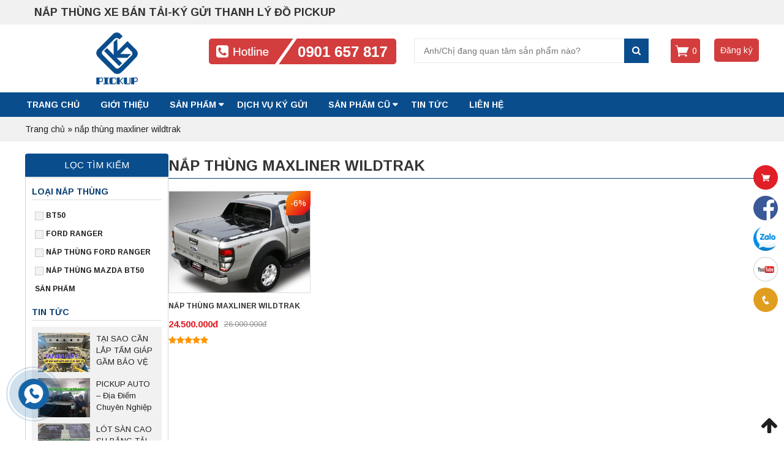

--- FILE ---
content_type: text/html; charset=UTF-8
request_url: https://kyguidopickup.com/tu-khoa/nap-thung-maxliner-wildtrak/
body_size: 11904
content:
<!DOCTYPE html>
<html lang="vi">
<head>
	<meta charset="UTF-8">
		<meta name="viewport" content="width=device-width, initial-scale=1">
		    <link rel="icon" type="image/png" href="https://kyguidopickup.com/wp-content/uploads/2019/06/loho.png" />
    	<script>(function(html){html.className = html.className.replace(/\bno-js\b/,'js')})(document.documentElement);</script>

	<!-- This site is optimized with the Yoast SEO plugin v14.2 - https://yoast.com/wordpress/plugins/seo/ -->
	<title>nắp thùng maxliner wildtrak</title>
	<meta name="robots" content="index, follow" />
	<meta name="googlebot" content="index, follow, max-snippet:-1, max-image-preview:large, max-video-preview:-1" />
	<meta name="bingbot" content="index, follow, max-snippet:-1, max-image-preview:large, max-video-preview:-1" />
	<meta property="og:locale" content="vi_VN" />
	<meta property="og:type" content="article" />
	<meta property="og:title" content="nắp thùng maxliner wildtrak" />
	<meta property="og:url" content="https://kyguidopickup.com/tu-khoa/nap-thung-maxliner-wildtrak/" />
	<meta property="og:site_name" content="Chuyên Nắp Thùng Xe Bán Tải|Uy Tín Chất Lượng Hàng Đầu|Pickup Auto" />
	<meta property="og:image" content="https://kyguidopickup.com/wp-content/uploads/2019/06/nap-thung-cu-fullbox.jpg" />
	<meta property="og:image:width" content="630" />
	<meta property="og:image:height" content="472" />
	<meta name="twitter:card" content="summary" />
	<script type="application/ld+json" class="yoast-schema-graph">{"@context":"https://schema.org","@graph":[{"@type":"WebSite","@id":"https://kyguidopickup.com/#website","url":"https://kyguidopickup.com/","name":"Chuy\u00ean N\u1eafp Th\u00f9ng Xe B\u00e1n T\u1ea3i|Uy T\u00edn Ch\u1ea5t L\u01b0\u1ee3ng H\u00e0ng \u0110\u1ea7u|Pickup Auto","description":"Cung C\u1ea5p, L\u1eafp \u0110\u1eb7t K\u00fd G\u1eedi N\u1eafp Th\u00f9ng Xe B\u00e1n T\u1ea3i M\u1edbi - C\u0169 Uy T\u00edn H\u00e0ng \u0110\u1ea7u T\u1ea1i Tp HCM v\u00e0 H\u00e0 N\u1ed9i. \u0110a D\u1ea1ng M\u1eabu N\u1eafp Th\u00f9ng Cho Ranger, Colorado, Navara, BT50, Triton, Hilux, Dmax. H\u1ee3p T\u00e1c V\u1edbi C\u1eeda H\u00e0ng To\u00e0n Qu\u1ed1c. Hotline O9O1657817.","potentialAction":[{"@type":"SearchAction","target":"https://kyguidopickup.com/?s={search_term_string}","query-input":"required name=search_term_string"}],"inLanguage":"vi"},{"@type":"CollectionPage","@id":"https://kyguidopickup.com/tu-khoa/nap-thung-maxliner-wildtrak/#webpage","url":"https://kyguidopickup.com/tu-khoa/nap-thung-maxliner-wildtrak/","name":"n\u1eafp th\u00f9ng maxliner wildtrak","isPartOf":{"@id":"https://kyguidopickup.com/#website"},"breadcrumb":{"@id":"https://kyguidopickup.com/tu-khoa/nap-thung-maxliner-wildtrak/#breadcrumb"},"inLanguage":"vi"},{"@type":"BreadcrumbList","@id":"https://kyguidopickup.com/tu-khoa/nap-thung-maxliner-wildtrak/#breadcrumb","itemListElement":[{"@type":"ListItem","position":1,"item":{"@type":"WebPage","@id":"https://kyguidopickup.com/","url":"https://kyguidopickup.com/","name":"Trang ch\u1ee7"}},{"@type":"ListItem","position":2,"item":{"@type":"WebPage","@id":"https://kyguidopickup.com/tu-khoa/nap-thung-maxliner-wildtrak/","url":"https://kyguidopickup.com/tu-khoa/nap-thung-maxliner-wildtrak/","name":"n\u1eafp th\u00f9ng maxliner wildtrak"}}]}]}</script>
	<!-- / Yoast SEO plugin. -->


<link rel='dns-prefetch' href='//code.jquery.com' />
<link rel="alternate" type="application/rss+xml" title="Dòng thông tin Chuyên Nắp Thùng Xe Bán Tải|Uy Tín Chất Lượng Hàng Đầu|Pickup Auto &raquo;" href="https://kyguidopickup.com/feed/" />
<link rel="alternate" type="application/rss+xml" title="Dòng phản hồi Chuyên Nắp Thùng Xe Bán Tải|Uy Tín Chất Lượng Hàng Đầu|Pickup Auto &raquo;" href="https://kyguidopickup.com/comments/feed/" />
<link rel="alternate" type="application/rss+xml" title="Nguồn cấp Chuyên Nắp Thùng Xe Bán Tải|Uy Tín Chất Lượng Hàng Đầu|Pickup Auto &raquo; nắp thùng maxliner wildtrak Tag" href="https://kyguidopickup.com/tu-khoa/nap-thung-maxliner-wildtrak/feed/" />
<link rel='stylesheet' id='wp-block-library-css'  href='https://kyguidopickup.com/wp-includes/css/dist/block-library/style.min.css' type='text/css' media='all' />
<link rel='stylesheet' id='contact-form-7-css'  href='https://kyguidopickup.com/wp-content/plugins/contact-form-7/includes/css/styles.css' type='text/css' media='all' />
<link rel='stylesheet' id='woocommerce-layout-css'  href='https://kyguidopickup.com/wp-content/plugins/woocommerce/assets/css/woocommerce-layout.css' type='text/css' media='all' />
<link rel='stylesheet' id='woocommerce-smallscreen-css'  href='https://kyguidopickup.com/wp-content/plugins/woocommerce/assets/css/woocommerce-smallscreen.css' type='text/css' media='only screen and (max-width: 768px)' />
<link rel='stylesheet' id='woocommerce-general-css'  href='https://kyguidopickup.com/wp-content/plugins/woocommerce/assets/css/woocommerce.css' type='text/css' media='all' />
<style id='woocommerce-inline-inline-css' type='text/css'>
.woocommerce form .form-row .required { visibility: visible; }
</style>
<link rel='stylesheet' id='yith-wcan-frontend-css'  href='https://kyguidopickup.com/wp-content/plugins/yith-woocommerce-ajax-product-filter-premium/assets/css/frontend.css' type='text/css' media='all' />
<style id='yith-wcan-frontend-inline-css' type='text/css'>
.widget .widget-title.with-dropdown {position: relative; cursor: pointer;}
                    .widget .widget-title.with-dropdown .widget-dropdown { border-width: 0; width: 22px; height: 22px; background: url(https://kyguidopickup.com/wp-content/plugins/yith-woocommerce-ajax-product-filter-premium/assets/images/select-arrow.png) top 0px right no-repeat; background-size: 95% !important; position: absolute; top: 0; right: 0;}
                    .widget .widget-title.with-dropdown.open .widget-dropdown {background-position: bottom 15px right;}
</style>
<link rel='stylesheet' id='bootstrap-css'  href='https://kyguidopickup.com/wp-content/themes/RTG/assets/extensions/css/bootstrap.min.css' type='text/css' media='all' />
<link rel='stylesheet' id='font-awesome-css'  href='https://kyguidopickup.com/wp-content/themes/RTG/assets/extensions/css/font-awesome.min.css' type='text/css' media='all' />
<style id='font-awesome-inline-css' type='text/css'>
[data-font="FontAwesome"]:before {font-family: 'FontAwesome' !important;content: attr(data-icon) !important;speak: none !important;font-weight: normal !important;font-variant: normal !important;text-transform: none !important;line-height: 1 !important;font-style: normal !important;-webkit-font-smoothing: antialiased !important;-moz-osx-font-smoothing: grayscale !important;}
</style>
<link rel='stylesheet' id='font-icofont-css'  href='https://kyguidopickup.com/wp-content/themes/RTG/assets/extensions/css/icofont.min.css' type='text/css' media='all' />
<link rel='stylesheet' id='slick-css'  href='https://kyguidopickup.com/wp-content/themes/RTG/assets/extensions/css/slick.min.css' type='text/css' media='all' />
<link rel='stylesheet' id='jquery-ui-base-css'  href='//code.jquery.com/ui/1.12.1/themes/base/jquery-ui.css' type='text/css' media='all' />
<link rel='stylesheet' id='xzoom-css'  href='https://kyguidopickup.com/wp-content/themes/RTG/assets/extensions/css/xzoom.css' type='text/css' media='all' />
<link rel='stylesheet' id='rt-social-css'  href='https://kyguidopickup.com/wp-content/themes/RTG/assets/css/social.css' type='text/css' media='all' />
<link rel='stylesheet' id='rt-main-css'  href='https://kyguidopickup.com/wp-content/themes/RTG/assets/css/main.css' type='text/css' media='all' />
<style id='rt-main-inline-css' type='text/css'>
.quick-alo-phone.quick-alo-green .quick-alo-ph-circle-fill,.quick-alo-phone.quick-alo-green .quick-alo-ph-img-circle,.phone__show {background-color:#3f3f3f;}.quick-alo-phone.quick-alo-green.quick-alo-hover .quick-alo-ph-img-circle,.quick-alo-phone.quick-alo-green:hover .quick-alo-ph-img-circle {background-color:#1564a7;}
</style>
<link rel='stylesheet' id='rt-custom-main-css'  href='https://kyguidopickup.com/wp-content/themes/RTG/assets/css/custom-main.css' type='text/css' media='all' />
<link rel='stylesheet' id='rt-news-css'  href='https://kyguidopickup.com/wp-content/themes/RTG/assets/css/news.css' type='text/css' media='all' />
<link rel='stylesheet' id='rt-widget-css'  href='https://kyguidopickup.com/wp-content/themes/RTG/assets/css/widget.css' type='text/css' media='all' />
<link rel='stylesheet' id='rt-woo-css'  href='https://kyguidopickup.com/wp-content/themes/RTG/assets/css/woo.css' type='text/css' media='all' />
<link rel='stylesheet' id='rt-custom-woo-css'  href='https://kyguidopickup.com/wp-content/themes/RTG/assets/css/custom-woo.css' type='text/css' media='all' />
<link rel='stylesheet' id='rt-media-css'  href='https://kyguidopickup.com/wp-content/themes/RTG/assets/css/media.css' type='text/css' media='all' />
<script type='text/javascript' src='https://kyguidopickup.com/wp-includes/js/jquery/jquery.min.js' id='jquery-core-js'></script>
<script type='text/javascript' src='https://kyguidopickup.com/wp-includes/js/jquery/jquery-migrate.min.js' id='jquery-migrate-js'></script>
<script type='text/javascript' src='https://kyguidopickup.com/wp-content/themes/RTG/assets/extensions/js/xzoom.js' id='xzoom-js'></script>
<link rel="https://api.w.org/" href="https://kyguidopickup.com/wp-json/" />
<link rel="stylesheet" href="https://kyguidopickup.com/wp-content/plugins/count-per-day/counter.css" type="text/css" />
 <meta name="google-site-verification" content="3INDkhxztdqHOFtvh8vZzA1j4YzClKNGBsOkhCYRmVo" /><!-- Global site tag (gtag.js) - Google Analytics -->
<script async src="https://www.googletagmanager.com/gtag/js?id=UA-146935283-1"></script>
<script>
  window.dataLayer = window.dataLayer || [];
  function gtag(){dataLayer.push(arguments);}
  gtag('js', new Date());

  gtag('config', 'UA-146935283-1');
</script><!-- Google Tag Manager -->
<script>(function(w,d,s,l,i){w[l]=w[l]||[];w[l].push({'gtm.start':
new Date().getTime(),event:'gtm.js'});var f=d.getElementsByTagName(s)[0],
j=d.createElement(s),dl=l!='dataLayer'?'&l='+l:'';j.async=true;j.src=
'https://www.googletagmanager.com/gtm.js?id='+i+dl;f.parentNode.insertBefore(j,f);
})(window,document,'script','dataLayer','GTM-5456TBG');</script>
<!-- End Google Tag Manager -->	<noscript><style>.woocommerce-product-gallery{ opacity: 1 !important; }</style></noscript>
	</head>

<body data-rsssl=1 class="archive tax-product_tag term-nap-thung-maxliner-wildtrak term-534 woocommerce woocommerce-page woocommerce-no-js yith-wcan-pro group-blog hfeed has-sidebar" itemscope itemtype="https://schema.org/WebPage">
<div class="site__container full w1200">
	<header class="site__header" role="banner">
		
		
				<div class="rt__header">
			<div class="container">
				<div id="rt-widget-text-6" class="widget rt_widget rt_textwidget">            <div class="classic-text-widget"><p>NẮP THÙNG XE BÁN TẢI-KÝ GỬI THANH LÝ ĐỒ PICKUP</p>
</div>
        </div><div id="custom_html-5" class="widget_text widget widget_custom_html"><div class="textwidget custom-html-widget"><meta name="google-site-verification" content="3INDkhxztdqHOFtvh8vZzA1j4YzClKNGBsOkhCYRmVo" />
<meta name="p:domain_verify" content="e73843f399a8312d7458040462f892d0"/>
<!-- Google tag (gtag.js) - Google Analytics -->
<script async src="https://www.googletagmanager.com/gtag/js?id=G-ZX355FX7LV">
</script>
<script>
  window.dataLayer = window.dataLayer || [];
  function gtag(){dataLayer.push(arguments);}
  gtag('js', new Date());

  gtag('config', 'G-ZX355FX7LV');
</script>
<meta name="p:domain_verify" content="e73843f399a8312d7458040462f892d0"/>
<!-- Google Tag Manager -->
<script>(function(w,d,s,l,i){w[l]=w[l]||[];w[l].push({'gtm.start':
new Date().getTime(),event:'gtm.js'});var f=d.getElementsByTagName(s)[0],
j=d.createElement(s),dl=l!='dataLayer'?'&l='+l:'';j.async=true;j.src=
'https://www.googletagmanager.com/gtm.js?id='+i+dl;f.parentNode.insertBefore(j,f);
})(window,document,'script','dataLayer','GTM-MGDT6WM5');</script>
<!-- End Google Tag Manager --></div></div>			</div>
		</div>
				<div class="layout__header fix__logo--modifi">
					<div class="site-branding">
			<div class="container">
				<div class="row">
					<div class="logo">
																										<a href="https://kyguidopickup.com/" title="Chuyên Nắp Thùng Xe Bán Tải|Uy Tín Chất Lượng Hàng Đầu|Pickup Auto" >
								<img src="https://kyguidopickup.com/wp-content/uploads/2019/06/loho.png" alt="Chuyên Nắp Thùng Xe Bán Tải|Uy Tín Chất Lượng Hàng Đầu|Pickup Auto">
							</a>
																										<div class="site-title hidden"><a href="https://kyguidopickup.com/">Chuyên Nắp Thùng Xe Bán Tải|Uy Tín Chất Lượng Hàng Đầu|Pickup Auto</a></div>
															<p class="site-description hidden">Cung Cấp, Lắp Đặt Ký Gửi Nắp Thùng Xe Bán Tải Mới &#8211; Cũ Uy Tín Hàng Đầu Tại Tp HCM và Hà Nội. Đa Dạng Mẫu Nắp Thùng Cho Ranger, Colorado, Navara, BT50, Triton, Hilux, Dmax. Hợp Tác Với Cửa Hàng Toàn Quốc. Hotline O9O1657817.</p>
												</div>

					
					<div class="rt_hotline">
												<a href="tel:"><img src="https://kyguidopickup.com/wp-content/uploads/2019/06/hotline.png" alt=""></a>
					</div>
					<div class="rt_seach">
						<form role="search" method="get" class="woocommerce-product-search" action="https://kyguidopickup.com/">
	<label class="screen-reader-text" for="woocommerce-product-search-field-0">Tìm kiếm:</label>
	<input type="search" id="woocommerce-product-search-field-0" class="search-field" placeholder="Anh/Chị đang quan tâm sản phẩm nào?" value="" name="s" />
	<button type="submit" class="search-submit"><i class="fa fa-search" aria-hidden="true"></i><span class="screen-reader-text">Search</span></button>
	<input type="hidden" name="post_type" value="product" />
</form>
					</div>
					<div class="rt_cart">
												<!-- <a href="https://kyguidopickup.com/gio-hang/"><i class="fa fa-shopping-cart"></i></a> -->
						<div class="shop-cart">    
    <a class="cart-contents" href="https://kyguidopickup.com/gio-hang/" title="View your shopping cart">0</a>
  <div class="shop-item"><div class="widget_shopping_cart_content"></div></div></div>						

					</div>
					
<!-- <a href="#0" class="cd-popup-trigger">Đăng ký dự án</a> -->
  <div id="whole-sale" class="item-head price ">
                  <button class="cd-popup-trigger" type="button">Đăng ký</button>
  </div>

   <div class="cd-popup cd-popup1" role="alert">
    <div class="cd-popup-container">

    <div class="content_popub">
      <div class="content_form">
         <div role="form" class="wpcf7" id="wpcf7-f789-o1" lang="vi" dir="ltr">
<div class="screen-reader-response" aria-live="polite"></div>
<form action="/tu-khoa/nap-thung-maxliner-wildtrak/#wpcf7-f789-o1" method="post" class="wpcf7-form" enctype="multipart/form-data" novalidate="novalidate">
<div style="display: none;">
<input type="hidden" name="_wpcf7" value="789" />
<input type="hidden" name="_wpcf7_version" value="5.1.9" />
<input type="hidden" name="_wpcf7_locale" value="vi" />
<input type="hidden" name="_wpcf7_unit_tag" value="wpcf7-f789-o1" />
<input type="hidden" name="_wpcf7_container_post" value="0" />
</div>
<div class="form__popup">
<h4>Đăng ký ký gửi</h4>
<div class="des__form">Lưu ý: “Để đảm bảo uy tín, chất lượng mong Quý khách điền đúng, đủ thông tin sản phẩm. Trân trọng cảm ơn!”.
</div>
<div class="form__inner">
<h5>Thông tin liên hệ của bạn</h5>
<p><label>Họ tên (*) </label><span class="wpcf7-form-control-wrap text-415"><input type="text" name="text-415" value="" size="40" class="wpcf7-form-control wpcf7-text" aria-invalid="false" /></span></p>
<p><label>Địa chỉ (*) </label><span class="wpcf7-form-control-wrap text-414"><input type="text" name="text-414" value="" size="40" class="wpcf7-form-control wpcf7-text" aria-invalid="false" /></span></p>
<p><label>Số điện thoại  (*)</label><span class="wpcf7-form-control-wrap tel-498"><input type="tel" name="tel-498" value="" size="40" class="wpcf7-form-control wpcf7-text wpcf7-tel wpcf7-validates-as-tel" aria-invalid="false" /></span></p>
<p><label>Mô tả tình trạng sản phẩm( VD: không trầy xước, xước nhẹ, ...) (*) </label><span class="wpcf7-form-control-wrap text-719"><input type="text" name="text-719" value="" size="40" class="wpcf7-form-control wpcf7-text" aria-invalid="false" /></span></p>
<p><label>Giá muốn thanh lý( VD: 6 triệu, ...) (*) </label><span class="wpcf7-form-control-wrap text-819"><input type="text" name="text-819" value="" size="40" class="wpcf7-form-control wpcf7-text" aria-invalid="false" /></span></p>
<p><label>HÌnh ảnh sản phẩm( Yêu càu chụp 5 ảnh: logo, mặt ngoài, mặt trong, tổng quan nắp. cả xe) (*) </label><span class="wpcf7-form-control-wrap upload-file-521"><input type="file" name="upload-file-521" size="40" class="wpcf7-form-control wpcf7-file" accept=".jpg,.jpeg,.png,.gif,.pdf,.doc,.docx,.ppt,.pptx,.odt,.avi,.ogg,.m4a,.mov,.mp3,.mp4,.mpg,.wav,.wmv" aria-invalid="false" /></span></p>
<div class="button__submit">
<input type="submit" value="Gửi đi" class="wpcf7-form-control wpcf7-submit" /> <span>Điền thông tin đầy đủ</span>
</div>
</div>
</div>
<div class="wpcf7-response-output wpcf7-display-none" aria-hidden="true"></div></form></div>
              <a href="#0" class="cd-popup-close img-replace">Close</a>
      </div>
     
    </div>

     <!--paste content end-->

    </div>
    <!-- cd-popup-container -->
   </div>





<!-- POPUP END -->
  				</div><!-- .row -->
			</div><!-- .container -->
		</div><!-- .site-branding -->
		
	<nav id="site__navigation" class="main__navigation">
		<div class="container">
			<div class="row">
									<div class="vertical-mega-menu hidden">
						<button id="mega-menu-toggle" type="button" class="rt-navbar-toggle hidden-md">
							<span class="screen-reader-text sr-only">Toggle navigation</span>
							<span class="icon-bar bar1"></span>
							<span class="icon-bar bar2"></span>
							<span class="icon-bar bar3"></span>
						</button>
					</div>
				
				<div class="primary-menu-container visible-lg col-lg-12"><ul id="primary-menu" class="primary-menu menu clearfix"><li id="menu-item-1104" class="menu-item menu-item-type-custom menu-item-object-custom menu-item-home menu-item-1104"><a href="https://kyguidopickup.com/">Trang chủ</a></li>
<li id="menu-item-900" class="menu-item menu-item-type-post_type menu-item-object-page menu-item-900"><a href="https://kyguidopickup.com/gioi-thieu/">GIỚI THIỆU</a></li>
<li id="menu-item-1275" class="menu-item menu-item-type-taxonomy menu-item-object-product_cat menu-item-has-children menu-item-1275"><a href="https://kyguidopickup.com/danh-muc/san-pham/">SẢN PHẨM</a>
<ul class="sub-menu">
	<li id="menu-item-1043" class="menu-item menu-item-type-taxonomy menu-item-object-product_cat menu-item-1043"><a href="https://kyguidopickup.com/danh-muc/nap-thung-ford-ranger/">NẮP THÙNG FORD RANGER</a></li>
	<li id="menu-item-1044" class="menu-item menu-item-type-taxonomy menu-item-object-product_cat menu-item-1044"><a href="https://kyguidopickup.com/danh-muc/nap-thung-ford-ranger-raptor/">NẮP THÙNG RANGER RAPTOR</a></li>
	<li id="menu-item-1045" class="menu-item menu-item-type-taxonomy menu-item-object-product_cat menu-item-1045"><a href="https://kyguidopickup.com/danh-muc/nap-thung-toyota-hilux/">NẮP THÙNG TOYOTA HILUX</a></li>
	<li id="menu-item-1047" class="menu-item menu-item-type-taxonomy menu-item-object-product_cat menu-item-1047"><a href="https://kyguidopickup.com/danh-muc/nap-thung-chevrolet-colorado/">NẮP THÙNG COLORADO</a></li>
	<li id="menu-item-1048" class="menu-item menu-item-type-taxonomy menu-item-object-product_cat menu-item-1048"><a href="https://kyguidopickup.com/danh-muc/nap-thung-nissan-navara/">NẮP THÙNG NISSAN NAVARA</a></li>
	<li id="menu-item-1049" class="menu-item menu-item-type-taxonomy menu-item-object-product_cat menu-item-1049"><a href="https://kyguidopickup.com/danh-muc/nap-thung-mazda-bt50/">NẮP THÙNG MAZDA BT50</a></li>
	<li id="menu-item-1046" class="menu-item menu-item-type-taxonomy menu-item-object-product_cat menu-item-1046"><a href="https://kyguidopickup.com/danh-muc/nap-thung-mitsubishi-trition/">NẮP THÙNG TRITON</a></li>
	<li id="menu-item-2400" class="menu-item menu-item-type-taxonomy menu-item-object-product_cat menu-item-2400"><a href="https://kyguidopickup.com/danh-muc/san-pham/nap-thung-dmax/">NẮP THÙNG DMAX</a></li>
	<li id="menu-item-1050" class="menu-item menu-item-type-taxonomy menu-item-object-product_cat menu-item-1050"><a href="https://kyguidopickup.com/danh-muc/phu-kien-xe-ban-tai/">PHỤ KIỆN XE BÁN TẢI</a></li>
</ul>
</li>
<li id="menu-item-899" class="menu-item menu-item-type-post_type menu-item-object-page menu-item-899"><a href="https://kyguidopickup.com/dich-vu-ky-gui/">DỊCH VỤ KÝ GỬI</a></li>
<li id="menu-item-1291" class="menu-item menu-item-type-taxonomy menu-item-object-product_cat menu-item-has-children menu-item-1291"><a href="https://kyguidopickup.com/danh-muc/san-pham-cu/">SẢN PHẨM CŨ</a>
<ul class="sub-menu">
	<li id="menu-item-1292" class="menu-item menu-item-type-taxonomy menu-item-object-product_cat menu-item-1292"><a href="https://kyguidopickup.com/danh-muc/san-pham-cu/ford-ranger/">FORD RANGER</a></li>
	<li id="menu-item-1293" class="menu-item menu-item-type-taxonomy menu-item-object-product_cat menu-item-1293"><a href="https://kyguidopickup.com/danh-muc/san-pham-cu/raptor/">RAPTOR</a></li>
	<li id="menu-item-1294" class="menu-item menu-item-type-taxonomy menu-item-object-product_cat menu-item-1294"><a href="https://kyguidopickup.com/danh-muc/san-pham-cu/hilux/">HILUX</a></li>
	<li id="menu-item-1296" class="menu-item menu-item-type-taxonomy menu-item-object-product_cat menu-item-1296"><a href="https://kyguidopickup.com/danh-muc/san-pham-cu/colorado/">COLORADO</a></li>
	<li id="menu-item-1297" class="menu-item menu-item-type-taxonomy menu-item-object-product_cat menu-item-1297"><a href="https://kyguidopickup.com/danh-muc/san-pham-cu/navara/">NAVARA</a></li>
	<li id="menu-item-1298" class="menu-item menu-item-type-taxonomy menu-item-object-product_cat menu-item-1298"><a href="https://kyguidopickup.com/danh-muc/san-pham-cu/bt50/">BT50</a></li>
	<li id="menu-item-1295" class="menu-item menu-item-type-taxonomy menu-item-object-product_cat menu-item-1295"><a href="https://kyguidopickup.com/danh-muc/san-pham-cu/triton/">TRITON</a></li>
</ul>
</li>
<li id="menu-item-1071" class="menu-item menu-item-type-taxonomy menu-item-object-category menu-item-1071"><a href="https://kyguidopickup.com/tin-tuc/">Tin tức</a></li>
<li id="menu-item-784" class="menu-item menu-item-type-post_type menu-item-object-page menu-item-784"><a href="https://kyguidopickup.com/lienhe/">LIÊN HỆ</a></li>
</ul></div>
				
				<div class="hidden-md col-xs-12 pc_mobile">
					
					<div id="menu-toggle" class="mobile-menu-no-search">
						<span id="">Menu</span>
						<button id="" type="button" class="rt-navbar-toggle hidden-md">
							<span class="screen-reader-text sr-only">Toggle navigation</span>
							<span class="icon-bar bar1"></span>
							<span class="icon-bar bar2"></span>
							<span class="icon-bar bar3"></span>
						</button>
					</div>
									</div>

			</div><!-- .row -->
		</div><!-- .container -->
	</nav><!-- #site-navigation -->
		</div>
		
	</header>

	<div id="content" class="site__content clearfix">
			<div class="rt_bre">
				<div class="container">
					<div class="row">
						<a href="https://kyguidopickup.com">Trang chủ</a> &raquo; <span class="current">nắp thùng maxliner wildtrak</span>					</div>
				</div>
			</div>
					
							<div class="container">

					<div class="row">
						
						<div id="layout" class="clearfix no__sidebar">

				<div class="box_sidebar sidebar widget__area">
			
					<div class="widget-title">
						Lọc tìm kiếm
					</div>
					<div class="box_atb">
						<div id="yith-woo-ajax-navigation-4" class="widget yith-woocommerce-ajax-product-filter yith-woo-ajax-navigation woocommerce widget_layered_nav with-checkbox"><p class="widget-title">Loại nắp thùng</p><ul class='yith-wcan-list yith-wcan categories '><li ><a  href="https://kyguidopickup.com/shop/?product_tag=nap-thung-maxliner-wildtrak&#038;source_id=534&#038;source_tax=product_tag&#038;product_cat=bt50-2">BT50</a> <small class="count">1</small><div class="clear"></div></li><li ><a  href="https://kyguidopickup.com/shop/?product_tag=nap-thung-maxliner-wildtrak&#038;source_id=534&#038;source_tax=product_tag&#038;product_cat=ford-ranger-2">FORD RANGER</a> <small class="count">1</small><div class="clear"></div></li><li ><a  href="https://kyguidopickup.com/shop/?product_tag=nap-thung-maxliner-wildtrak&#038;source_id=534&#038;source_tax=product_tag&#038;product_cat=nap-thung-ford-ranger">NẮP THÙNG FORD RANGER</a> <small class="count">1</small><div class="clear"></div></li><li ><a  href="https://kyguidopickup.com/shop/?product_tag=nap-thung-maxliner-wildtrak&#038;source_id=534&#038;source_tax=product_tag&#038;product_cat=nap-thung-mazda-bt50">NẮP THÙNG MAZDA BT50</a> <small class="count">1</small><div class="clear"></div></li><li ><span>SẢN PHẨM</span></li></ul></div><div id="rt_widget_post-5" class="widget rt-widget rt-post-category"><p class="widget-title">Tin tức</p>        <!-- start file -->
        <!-- no slide -->
                <div class="news-widget-1 no-slide ">
                        <div class="featured-post">
                <div class="align-left"><img width="300" height="225" src="https://kyguidopickup.com/wp-content/uploads/2025/10/giap-gam-bao-ve-xe-ban-tai-300x225.jpg" class="attachment-medium size-medium wp-post-image" alt="TẠI SAO CẦN LẮP TẤM GIÁP GẦM BẢO VỆ CHO XE BÁN TẢI?" loading="lazy" srcset="https://kyguidopickup.com/wp-content/uploads/2025/10/giap-gam-bao-ve-xe-ban-tai-300x225.jpg 300w, https://kyguidopickup.com/wp-content/uploads/2025/10/giap-gam-bao-ve-xe-ban-tai-1024x768.jpg 1024w, https://kyguidopickup.com/wp-content/uploads/2025/10/giap-gam-bao-ve-xe-ban-tai-768x576.jpg 768w, https://kyguidopickup.com/wp-content/uploads/2025/10/giap-gam-bao-ve-xe-ban-tai-1536x1152.jpg 1536w, https://kyguidopickup.com/wp-content/uploads/2025/10/giap-gam-bao-ve-xe-ban-tai-600x450.jpg 600w, https://kyguidopickup.com/wp-content/uploads/2025/10/giap-gam-bao-ve-xe-ban-tai.jpg 2048w" sizes="(max-width: 300px) 100vw, 300px" /></div>                <a class="news-title" href="https://kyguidopickup.com/tai-sao-can-lap-tam-giap-gam-bao-ve-cho-xe-ban-tai/">TẠI SAO CẦN LẮP TẤM GIÁP GẦM BẢO VỆ CHO XE BÁN TẢI?</a>
                              </div>
                        <div class="featured-post">
                <div class="align-left"><img width="300" height="225" src="https://kyguidopickup.com/wp-content/uploads/2025/03/Sua-chua-nap-thung-chuyen-nghiep-tai-Thu-Duc-300x225.jpg" class="attachment-medium size-medium wp-post-image" alt="PICKUP AUTO &#8211; Địa Điểm Chuyên Nghiệp Sửa Chữa Nắp Thùng Bán Tải Tại Thủ Đức" loading="lazy" srcset="https://kyguidopickup.com/wp-content/uploads/2025/03/Sua-chua-nap-thung-chuyen-nghiep-tai-Thu-Duc-300x225.jpg 300w, https://kyguidopickup.com/wp-content/uploads/2025/03/Sua-chua-nap-thung-chuyen-nghiep-tai-Thu-Duc-1024x768.jpg 1024w, https://kyguidopickup.com/wp-content/uploads/2025/03/Sua-chua-nap-thung-chuyen-nghiep-tai-Thu-Duc-768x576.jpg 768w, https://kyguidopickup.com/wp-content/uploads/2025/03/Sua-chua-nap-thung-chuyen-nghiep-tai-Thu-Duc-600x450.jpg 600w, https://kyguidopickup.com/wp-content/uploads/2025/03/Sua-chua-nap-thung-chuyen-nghiep-tai-Thu-Duc.jpg 1280w" sizes="(max-width: 300px) 100vw, 300px" /></div>                <a class="news-title" href="https://kyguidopickup.com/pickup-auto-dia-diem-chuyen-nghiep-sua-chua-nap-thung-ban-tai-tai-thu-duc/">PICKUP AUTO &#8211; Địa Điểm Chuyên Nghiệp Sửa Chữa Nắp Thùng Bán Tải Tại Thủ Đức</a>
                              </div>
                        <div class="featured-post">
                <div class="align-left"><img width="300" height="225" src="https://kyguidopickup.com/wp-content/uploads/2025/03/lot-san-cao-su-bang-tai-Ford-Ranger-300x225.jpg" class="attachment-medium size-medium wp-post-image" alt="LÓT SÀN CAO SU BĂNG TẢI FORD RANGER – Giải pháp bảo vệ thùng xe bền bỉ, chống trượt" loading="lazy" srcset="https://kyguidopickup.com/wp-content/uploads/2025/03/lot-san-cao-su-bang-tai-Ford-Ranger-300x225.jpg 300w, https://kyguidopickup.com/wp-content/uploads/2025/03/lot-san-cao-su-bang-tai-Ford-Ranger-1024x767.jpg 1024w, https://kyguidopickup.com/wp-content/uploads/2025/03/lot-san-cao-su-bang-tai-Ford-Ranger-768x575.jpg 768w, https://kyguidopickup.com/wp-content/uploads/2025/03/lot-san-cao-su-bang-tai-Ford-Ranger-600x450.jpg 600w, https://kyguidopickup.com/wp-content/uploads/2025/03/lot-san-cao-su-bang-tai-Ford-Ranger.jpg 1280w" sizes="(max-width: 300px) 100vw, 300px" /></div>                <a class="news-title" href="https://kyguidopickup.com/lot-san-cao-su-bang-tai-ford-ranger-giai-phap-bao-ve-thung-xe-ben-bi-chong-truot/">LÓT SÀN CAO SU BĂNG TẢI FORD RANGER – Giải pháp bảo vệ thùng xe bền bỉ, chống trượt</a>
                              </div>
                        <div class="featured-post">
                <div class="align-left"><img width="300" height="225" src="https://kyguidopickup.com/wp-content/uploads/2025/02/xu-huong-lap-dat-nap-thung-nam-2025-300x225.jpg" class="attachment-medium size-medium wp-post-image" alt="XU HƯỚNG LẮP ĐẶT NẮP THÙNG NĂM 2025 SAU NGHỊ ĐỊNH 168 CÓ HIỆU LỰC" loading="lazy" srcset="https://kyguidopickup.com/wp-content/uploads/2025/02/xu-huong-lap-dat-nap-thung-nam-2025-300x225.jpg 300w, https://kyguidopickup.com/wp-content/uploads/2025/02/xu-huong-lap-dat-nap-thung-nam-2025-1024x768.jpg 1024w, https://kyguidopickup.com/wp-content/uploads/2025/02/xu-huong-lap-dat-nap-thung-nam-2025-768x576.jpg 768w, https://kyguidopickup.com/wp-content/uploads/2025/02/xu-huong-lap-dat-nap-thung-nam-2025-600x450.jpg 600w, https://kyguidopickup.com/wp-content/uploads/2025/02/xu-huong-lap-dat-nap-thung-nam-2025.jpg 1200w" sizes="(max-width: 300px) 100vw, 300px" /></div>                <a class="news-title" href="https://kyguidopickup.com/xu-huong-lap-dat-nap-thung-nam-2025-sau-nghi-dinh-168-co-hieu-luc/">XU HƯỚNG LẮP ĐẶT NẮP THÙNG NĂM 2025 SAU NGHỊ ĐỊNH 168 CÓ HIỆU LỰC</a>
                              </div>
                        <div class="featured-post">
                <div class="align-left"><img width="300" height="225" src="https://kyguidopickup.com/wp-content/uploads/2025/02/Pickup-Auto-dia-diem-uy-tin-tai-Ha-Noi-300x225.jpg" class="attachment-medium size-medium wp-post-image" alt="Pickup Auto – Địa Chỉ Uy Tín Lắp Đặt, Trao Đổi Nắp Thùng Xe Bán Tải Tại Hà Nội Và Các Tỉnh Miền Bắc" loading="lazy" srcset="https://kyguidopickup.com/wp-content/uploads/2025/02/Pickup-Auto-dia-diem-uy-tin-tai-Ha-Noi-300x225.jpg 300w, https://kyguidopickup.com/wp-content/uploads/2025/02/Pickup-Auto-dia-diem-uy-tin-tai-Ha-Noi-1024x768.jpg 1024w, https://kyguidopickup.com/wp-content/uploads/2025/02/Pickup-Auto-dia-diem-uy-tin-tai-Ha-Noi-768x576.jpg 768w, https://kyguidopickup.com/wp-content/uploads/2025/02/Pickup-Auto-dia-diem-uy-tin-tai-Ha-Noi-1536x1152.jpg 1536w, https://kyguidopickup.com/wp-content/uploads/2025/02/Pickup-Auto-dia-diem-uy-tin-tai-Ha-Noi-600x450.jpg 600w, https://kyguidopickup.com/wp-content/uploads/2025/02/Pickup-Auto-dia-diem-uy-tin-tai-Ha-Noi.jpg 2048w" sizes="(max-width: 300px) 100vw, 300px" /></div>                <a class="news-title" href="https://kyguidopickup.com/pickup-auto-dia-chi-uy-tin-lap-dat-trao-doi-nap-thung-xe-ban-tai-tai-ha-noi-va-cac-tinh-mien-bac/">Pickup Auto – Địa Chỉ Uy Tín Lắp Đặt, Trao Đổi Nắp Thùng Xe Bán Tải Tại Hà Nội Và Các Tỉnh Miền Bắc</a>
                              </div>
                  </div>
        <!-- has slide -->
              </div>					</div>
					</div>
	
<div id="primary" class="content__area"><main id="main" class="site__main" role="main">

	<header class="woocommerce-products-header">

		
			<h1 class="woocommerce-products-header__title page-title heading">nắp thùng maxliner wildtrak</h1>

		

	</header>

		
			<div class="result_count-ordering clearfix">

			<div class="woocommerce-notices-wrapper"></div>
			</div>

			<ul class="rt__wc woocommerce ">

				
				
					
					<li class="col-lg-3 lg-4-cl col-md-3 md-4-cl col-sm-4 sm-3-cl col-xs-6 xs-2-cl post-1829 product type-product status-publish has-post-thumbnail product_cat-bt50-2 product_cat-ford-ranger-2 product_cat-nap-thung-ford-ranger product_cat-nap-thung-mazda-bt50 product_tag-nap-thung-maxliner product_tag-nap-thung-maxliner-wildtrak instock sale shipping-taxable purchasable product-type-simple">
	<div class="product_item">
		<div class="rt_img">
			<div class="rt-thumb">
	<a class="rt-tooltip" href="https://kyguidopickup.com/san-pham/nap-thung-maxliner-wildtrak/" title="NẮP THÙNG MAXLINER WILDTRAK">
					            <img width="1440" height="1080" src="https://kyguidopickup.com/wp-content/uploads/2020/11/Nap-thung-Maxliner-Wildtrak-chinh-hang.jpg" class="attachment-full size-full wp-post-image" alt="NẮP THÙNG MAXLINER WILDTRAK" loading="lazy" srcset="https://kyguidopickup.com/wp-content/uploads/2020/11/Nap-thung-Maxliner-Wildtrak-chinh-hang.jpg 1440w, https://kyguidopickup.com/wp-content/uploads/2020/11/Nap-thung-Maxliner-Wildtrak-chinh-hang-300x225.jpg 300w, https://kyguidopickup.com/wp-content/uploads/2020/11/Nap-thung-Maxliner-Wildtrak-chinh-hang-1024x768.jpg 1024w, https://kyguidopickup.com/wp-content/uploads/2020/11/Nap-thung-Maxliner-Wildtrak-chinh-hang-768x576.jpg 768w, https://kyguidopickup.com/wp-content/uploads/2020/11/Nap-thung-Maxliner-Wildtrak-chinh-hang-600x450.jpg 600w" sizes="(max-width: 1440px) 100vw, 1440px" />					        </a>
</div>
   
			
<div class="box__content_hover">
	<a class="icc" href="https://kyguidopickup.com/san-pham/nap-thung-maxliner-wildtrak/">
		<p>Mã hàng: Max-WT<br />
Made in: Thái Lan<br />
Warranty: 12 tháng<br />
Colors: Đỏ- Đen- Xám-Trắng</p>
	<div class="rt_add_to_cart clearfix">
			<a href="https://kyguidopickup.com/san-pham/nap-thung-maxliner-wildtrak/" class="view_product">Chi tiết</a>
			<a rel="nofollow" href="/tu-khoa/nap-thung-maxliner-wildtrak/?add-to-cart=1829" data-quantity="1" data-product_id="1829" data-product_sku="Max-WT" class="button product_type_simple add_to_cart_button ajax_add_to_cart">Đặt mua</a>		</div>
	</a>

</div>

<span class='percent'>-6%</span>		</div>
		<div class="content">
			<a href="https://kyguidopickup.com/san-pham/nap-thung-maxliner-wildtrak/" class="rt_woocommerce_title">NẮP THÙNG MAXLINER WILDTRAK</a>
			<p class="price"><ins> <span>24.500.000đ</span></ins> <del> <span>26.000.000đ</span></del></p>			<div class="star_pro">
				<i class="fa fa-star"></i><i class="fa fa-star"></i><i class="fa fa-star"></i><i class="fa fa-star"></i><i class="fa fa-star"></i>
			</div>
					</div>
	</div>
</li>

				
			</ul>

					<div class="wp-pagenavi wp-pagenavi--1">
		    		</div>
	
				
	</main></div>

	

					

			
					</div><!-- #layout -->
					
				</div>

			</div>

			
		
				
		
	</div><!-- #content -->

	<!-- Customer -->


		<div class="rt_suport">
			<div class="container">
				<div class="row">
		   								<div class="block_why row">
													<div class="block__whyitem col-md-4">
								<div class="images-why">
									<img src="https://kyguidopickup.com/wp-content/uploads/2020/03/a1.png">	
								</div>
								
								<div class="des-why">
									<span>
										Sản phẩm chính hãng									</span>
									<p>Chúng tôi cam kết 100% sản phẩm là<br />
hàng chính hãng, chất lượng cao</p>
								</div>
							</div>
														<div class="block__whyitem col-md-4">
								<div class="images-why">
									<img src="https://kyguidopickup.com/wp-content/uploads/2020/03/a2.png">	
								</div>
								
								<div class="des-why">
									<span>
										Bảo hành chuyên nghiệp									</span>
									<p>Chế độ hậu mãi, chăm sóc khách hàng, hỗ trợ khách hàng trọn đời là phương châm Chúng tôi luôn hướng đến.</p>
								</div>
							</div>
														<div class="block__whyitem col-md-4">
								<div class="images-why">
									<img src="https://kyguidopickup.com/wp-content/uploads/2020/03/a3.png">	
								</div>
								
								<div class="des-why">
									<span>
										Giá tốt nhất việt nam									</span>
									<p>Chúng tôi cam kết 100% giá cả tương xứng giá trị sản phẩm, giá ưu đãi, cạnh tranh.</p>
								</div>
							</div>
												</div>
					 				</div>
			</div>
		</div>


	
<div class="before-footer clear">
	<div class="container">
		<div class="row">
			<div id="before-footer-1" class="rt-before-footer before-footer-1 widget_wrap"><div id="imgpartner-2" class="widget rt_widget img-partner">                <div class="image-partner">
                                                <div class="slide">
                            <div class="image-item">                                
                                <a href=""   title="">
                                                                        <img src="https://kyguidopickup.com/wp-content/uploads/2018/11/dt7.png" alt="" />
                                </a>
                                                            </div>
                        </div>
                                                <div class="slide">
                            <div class="image-item">                                
                                <a href=""   title="">
                                                                        <img src="https://kyguidopickup.com/wp-content/uploads/2018/11/dt6.png" alt="" />
                                </a>
                                                            </div>
                        </div>
                                                <div class="slide">
                            <div class="image-item">                                
                                <a href=""   title="">
                                                                        <img src="https://kyguidopickup.com/wp-content/uploads/2018/11/dt5.png" alt="" />
                                </a>
                                                            </div>
                        </div>
                                                <div class="slide">
                            <div class="image-item">                                
                                <a href=""   title="">
                                                                        <img src="https://kyguidopickup.com/wp-content/uploads/2018/11/dt1.png" alt="" />
                                </a>
                                                            </div>
                        </div>
                                                <div class="slide">
                            <div class="image-item">                                
                                <a href=""   title="">
                                                                        <img src="https://kyguidopickup.com/wp-content/uploads/2018/11/dt8.png" alt="" />
                                </a>
                                                            </div>
                        </div>
                                                <div class="slide">
                            <div class="image-item">                                
                                <a href=""   title="">
                                                                        <img src="https://kyguidopickup.com/wp-content/uploads/2018/11/dt2.png" alt="" />
                                </a>
                                                            </div>
                        </div>
                                        </div>
                                    <script type="text/javascript">
                    jQuery(document).ready(function($) {
                        "use strict";
                        jQuery('#imgpartner-2 .image-partner').slick({
                            infinite: true,
                            speed:2000,
                            autoplay:true,
                            autoplaySpeed: 1500,
                            vertical: false,
                            slidesToShow:6,
                            slidesToScroll:1,
                            arrows:true,
                            prevArrow:
                                        '<div class="slick-prev"></div>',
                            nextArrow:
                                        '<div class="slick-next"></div>',
                            
                            responsive: [
                                {
                                  breakpoint: 768,
                                  settings: {
                                    slidesToShow: 2,
                                    slidesToScroll: 1
                                  }
                                },
                                {
                                  breakpoint: 480,
                                  settings: {
                                    slidesToShow: 2,
                                    slidesToScroll: 1
                                  }
                                }
                              ]
                        });
                    });
                    </script>
                            </div></div>		</div>
	</div>
</div><!-- .bottom-footer -->

	<footer class="site__footer clearfix">
		<div class="support-ultility">
			<div>
								<a target="_blank" href="https://kyguidopickup.com/gio-hang/"><img src="https://kyguidopickup.com/wp-content/uploads/2018/11/icon1.png"></a>
			</div>
			<div>
								 <a target="_blank" href="https://www.facebook.com/pickuplid/"><img src="https://kyguidopickup.com/wp-content/uploads/2018/11/icon2.png"></a>
			</div>
			<div>
								 <a target="_blank" href="https://zalo.me/0901657817"><img src="https://kyguidopickup.com/wp-content/uploads/2018/11/icon3.png"></a>
			</div>
			<div>
								 <a target="_blank" href="https://www.youtube.com/channel/UC5DHqwACcz2q-fPvD5zL-3g?view_as=subscriber"><img src="https://kyguidopickup.com/wp-content/uploads/2018/11/icon4.png"></a>
			</div>
			<div class="rt_phone">
								 <a href="tel:0901657817"><img src="https://kyguidopickup.com/wp-content/uploads/2018/11/icon5.png"></a>
			</div>
		</div>

				
		<div class="container">
			
<div class="footer-row row clear footer-row-4">
	<div id="footer-1" class="rt-footer footer-1 widget_wrap"><div id="rt-widget-text-5" class="widget rt_widget rt_textwidget">            <div class="classic-text-widget"><p class="widget-title">KÝ GỬI ĐỒ PICKUP-NẮP THÙNG XE BÁN TẢI</p>
<p><i class="fa fa-map-marker"></i> Kyguidopickup.com <i class="fa fa-map-marker"></i> Pickupauto.vn<br />
- CS tại Tp HCM: 3 đường 41, Linh Đông, Thủ Đức (kế bên số nhà 1176 Phạm Văn Đồng).<br />
- CS tại Hà Nội: Ngõ 286 Nguyễn Xiển, Tân Triều, Thanh Trì, HN<br />
- CS tại Hải Dương: KM54+100 QL5 Phường Nhị Châu, Tp Hải Dương (Cạnh Go! Hải Dương)<br />
- CS tại Quảng Ninh: Số 46 Dốc Giao Thông, P. Hà Tu, Tp Hạ Long.<br />
Hotline: 0901.657.817 / 0896.657.817<br />
Email: phamlongbien@gmail.com<br />
Website: kyguidopickup.com / Pickupauto.vn</p>
</div>
        </div></div><div id="footer-2" class="rt-footer footer-2 widget_wrap"><div id="custom_html-6" class="widget_text widget widget_custom_html"><div class="textwidget custom-html-widget"><p class="widget-title">Sản phẩm</p></div></div><div id="nav_menu-5" class="widget widget_nav_menu"><div class="menu-thong-tin-lien-he-container"><ul id="menu-thong-tin-lien-he" class="menu"><li id="menu-item-576" class="menu-item menu-item-type-post_type menu-item-object-page menu-item-576"><a href="https://kyguidopickup.com/gioi-thieu/">GIỚI THIỆU</a></li>
<li id="menu-item-771" class="menu-item menu-item-type-taxonomy menu-item-object-category menu-item-771"><a href="https://kyguidopickup.com/tuyen-dung/">Tuyển Dụng</a></li>
<li id="menu-item-579" class="menu-item menu-item-type-post_type menu-item-object-page menu-item-579"><a href="https://kyguidopickup.com/lienhe/">Liên hệ</a></li>
</ul></div></div></div><div id="footer-3" class="rt-footer footer-3 widget_wrap"><div id="custom_html-7" class="widget_text widget widget_custom_html"><div class="textwidget custom-html-widget"><p class="widget-title">Chấp nhận thanh toán</p></div></div><div id="imgqc-2" class="widget rt_widget img-qc">
                <div class="image-adv">
                                                <div class="image-item">
                            <a href="" rel=""  title="">
                                <img src="https://kyguidopickup.com/wp-content/uploads/2019/01/Untitled-10.png" alt="" />
                            </a>
                        </div>
                                        </div>

            </div><div id="imgqc-5" class="widget rt_widget img-qc">
                <div class="image-adv">
                                                <div class="image-item">
                            <a href="" rel=""  title="">
                                <img src="https://kyguidopickup.com/wp-content/uploads/2019/07/Group-1.png" alt="" />
                            </a>
                        </div>
                                        </div>

            </div></div><div id="footer-4" class="rt-footer footer-4 widget_wrap"><div id="custom_html-8" class="widget_text widget widget_custom_html"><div class="textwidget custom-html-widget"><p class="widget-title">LIKE FACEBOOK</p></div></div><div id="facebook-like-widget-3" class="widget rt_widget facebook_like">		<script>(function(d, s, id) {
		  var js, fjs = d.getElementsByTagName(s)[0];
		  if (d.getElementById(id)) return;
		  js = d.createElement(s); js.id = id;
		  js.src = "//connect.facebook.net/vi_VN/all.js#xfbml=1";
		  fjs.parentNode.insertBefore(js, fjs);
		}(document, 'script', 'facebook-jssdk'));</script>
			<div class="fb-like-box" data-href="https://www.facebook.com/pickuplid/" data-height="239" data-width="400" data-colorscheme="light" data-show-faces="true" data-header="false" data-stream="false" allowTransparency="true" ></div>
		</div><div id="countperday_widget-3" class="widget widget_countperday_widget"><h3 class="widget-title">&nbsp;</h3><ul class="cpd"><li class="cpd-l"><span id="cpd_number_getuserall" class="cpd-r">24235036</span>Tổng truy cập:</li><li class="cpd-l"><span id="cpd_number_getusertoday" class="cpd-r">96</span>Hôm nay:</li><li class="cpd-l"><span id="cpd_number_getuserthismonth" class="cpd-r">14404</span>Trong tháng:</li><li class="cpd-l"><span id="cpd_number_getuseronline" class="cpd-r">1</span>Đang online:</li></ul></div><div id="custom_html-2" class="widget_text widget widget_custom_html"><div class="textwidget custom-html-widget"><div id="quick-alo-phoneIcon" class="quick-alo-phone quick-alo-green quick-alo-show">
<div class="tel_phone"><a href="tel:0901657817">0901.657.817</a></div>
&nbsp;
<div class="quick-alo-ph-circle"></div>
<div class="quick-alo-ph-circle-fill"></div>
<a href="tel:0901657817"><div class="quick-alo-ph-img-circle"></div></a>
&nbsp;
</div>
<script src="https://uhchat.net/code.php?f=477361"></script></div></div></div></div><!-- .bottom-footer -->		</div>

		
	</footer><!-- footer -->

	
<div class="copyright clear">
	<div class="container">
		<div class="row">
			<div>
				© Bản quyền thuộc về kyguidopickup.com | Thiết kế bởi webRT.vn			</div>
			<div>
				<div id="nav_menu-8" class="widget widget_nav_menu"><div class="menu-site-footer-container"><ul id="menu-site-footer" class="menu"><li id="menu-item-571" class="menu-item menu-item-type-custom menu-item-object-custom menu-item-home menu-item-571"><a href="https://kyguidopickup.com/">Trang chủ</a></li>
<li id="menu-item-572" class="menu-item menu-item-type-post_type menu-item-object-page menu-item-572"><a href="https://kyguidopickup.com/gioi-thieu/">GIỚI THIỆU</a></li>
<li id="menu-item-898" class="menu-item menu-item-type-post_type menu-item-object-page menu-item-898"><a href="https://kyguidopickup.com/dich-vu-ky-gui/">DỊCH VỤ KÝ GỬI</a></li>
<li id="menu-item-573" class="menu-item menu-item-type-taxonomy menu-item-object-product_cat menu-item-573"><a href="https://kyguidopickup.com/danh-muc/san-pham-ban-chay/">Sản Phẩm Bán Chạy</a></li>
<li id="menu-item-574" class="menu-item menu-item-type-taxonomy menu-item-object-category menu-item-574"><a href="https://kyguidopickup.com/tin-tuc/">Tin tức</a></li>
<li id="menu-item-575" class="menu-item menu-item-type-post_type menu-item-object-page menu-item-575"><a href="https://kyguidopickup.com/lienhe/">Liên hệ</a></li>
</ul></div></div>			</div>
		</div>
	</div>
	
</div>
		
	
<div class="mobile-menu-container">
	<div class="close-menus">
			<img src="https://kyguidopickup.com/wp-content/uploads/2019/06/loho.png" alt="Chuyên Nắp Thùng Xe Bán Tải|Uy Tín Chất Lượng Hàng Đầu|Pickup Auto">
	</div>

	<ul id="moblie-menu" class="mobile-menu"><li class="menu-item menu-item-type-custom menu-item-object-custom menu-item-home menu-item-1104"><a href="https://kyguidopickup.com/">Trang chủ</a></li>
<li class="menu-item menu-item-type-post_type menu-item-object-page menu-item-900"><a href="https://kyguidopickup.com/gioi-thieu/">GIỚI THIỆU</a></li>
<li class="menu-item menu-item-type-taxonomy menu-item-object-product_cat menu-item-has-children menu-item-1275"><a href="https://kyguidopickup.com/danh-muc/san-pham/">SẢN PHẨM</a>
<ul class="sub-menu">
	<li class="menu-item menu-item-type-taxonomy menu-item-object-product_cat menu-item-1043"><a href="https://kyguidopickup.com/danh-muc/nap-thung-ford-ranger/">NẮP THÙNG FORD RANGER</a></li>
	<li class="menu-item menu-item-type-taxonomy menu-item-object-product_cat menu-item-1044"><a href="https://kyguidopickup.com/danh-muc/nap-thung-ford-ranger-raptor/">NẮP THÙNG RANGER RAPTOR</a></li>
	<li class="menu-item menu-item-type-taxonomy menu-item-object-product_cat menu-item-1045"><a href="https://kyguidopickup.com/danh-muc/nap-thung-toyota-hilux/">NẮP THÙNG TOYOTA HILUX</a></li>
	<li class="menu-item menu-item-type-taxonomy menu-item-object-product_cat menu-item-1047"><a href="https://kyguidopickup.com/danh-muc/nap-thung-chevrolet-colorado/">NẮP THÙNG COLORADO</a></li>
	<li class="menu-item menu-item-type-taxonomy menu-item-object-product_cat menu-item-1048"><a href="https://kyguidopickup.com/danh-muc/nap-thung-nissan-navara/">NẮP THÙNG NISSAN NAVARA</a></li>
	<li class="menu-item menu-item-type-taxonomy menu-item-object-product_cat menu-item-1049"><a href="https://kyguidopickup.com/danh-muc/nap-thung-mazda-bt50/">NẮP THÙNG MAZDA BT50</a></li>
	<li class="menu-item menu-item-type-taxonomy menu-item-object-product_cat menu-item-1046"><a href="https://kyguidopickup.com/danh-muc/nap-thung-mitsubishi-trition/">NẮP THÙNG TRITON</a></li>
	<li class="menu-item menu-item-type-taxonomy menu-item-object-product_cat menu-item-2400"><a href="https://kyguidopickup.com/danh-muc/san-pham/nap-thung-dmax/">NẮP THÙNG DMAX</a></li>
	<li class="menu-item menu-item-type-taxonomy menu-item-object-product_cat menu-item-1050"><a href="https://kyguidopickup.com/danh-muc/phu-kien-xe-ban-tai/">PHỤ KIỆN XE BÁN TẢI</a></li>
</ul>
</li>
<li class="menu-item menu-item-type-post_type menu-item-object-page menu-item-899"><a href="https://kyguidopickup.com/dich-vu-ky-gui/">DỊCH VỤ KÝ GỬI</a></li>
<li class="menu-item menu-item-type-taxonomy menu-item-object-product_cat menu-item-has-children menu-item-1291"><a href="https://kyguidopickup.com/danh-muc/san-pham-cu/">SẢN PHẨM CŨ</a>
<ul class="sub-menu">
	<li class="menu-item menu-item-type-taxonomy menu-item-object-product_cat menu-item-1292"><a href="https://kyguidopickup.com/danh-muc/san-pham-cu/ford-ranger/">FORD RANGER</a></li>
	<li class="menu-item menu-item-type-taxonomy menu-item-object-product_cat menu-item-1293"><a href="https://kyguidopickup.com/danh-muc/san-pham-cu/raptor/">RAPTOR</a></li>
	<li class="menu-item menu-item-type-taxonomy menu-item-object-product_cat menu-item-1294"><a href="https://kyguidopickup.com/danh-muc/san-pham-cu/hilux/">HILUX</a></li>
	<li class="menu-item menu-item-type-taxonomy menu-item-object-product_cat menu-item-1296"><a href="https://kyguidopickup.com/danh-muc/san-pham-cu/colorado/">COLORADO</a></li>
	<li class="menu-item menu-item-type-taxonomy menu-item-object-product_cat menu-item-1297"><a href="https://kyguidopickup.com/danh-muc/san-pham-cu/navara/">NAVARA</a></li>
	<li class="menu-item menu-item-type-taxonomy menu-item-object-product_cat menu-item-1298"><a href="https://kyguidopickup.com/danh-muc/san-pham-cu/bt50/">BT50</a></li>
	<li class="menu-item menu-item-type-taxonomy menu-item-object-product_cat menu-item-1295"><a href="https://kyguidopickup.com/danh-muc/san-pham-cu/triton/">TRITON</a></li>
</ul>
</li>
<li class="menu-item menu-item-type-taxonomy menu-item-object-category menu-item-1071"><a href="https://kyguidopickup.com/tin-tuc/">Tin tức</a></li>
<li class="menu-item menu-item-type-post_type menu-item-object-page menu-item-784"><a href="https://kyguidopickup.com/lienhe/">LIÊN HỆ</a></li>
</ul>
</div><!-- .mobile-menu-container -->

	
	<div class="overlay"></div>

	<div class="backtotop"><i class="fa fa-arrow-up" aria-hidden="true"></i></div>

</div><!-- #page -->

<!-- Google Tag Manager (noscript) -->
<noscript><iframe src="https://www.googletagmanager.com/ns.html?id=GTM-WF4LMKL"
height="0" width="0" style="display:none;visibility:hidden"></iframe></noscript>
<!-- End Google Tag Manager (noscript) --> <!-- Google Tag Manager (noscript) -->
<noscript><iframe src="https://www.googletagmanager.com/ns.html?id=GTM-5456TBG"
height="0" width="0" style="display:none;visibility:hidden"></iframe></noscript>
<!-- End Google Tag Manager (noscript) -->	<script type="text/javascript">
		var c = document.body.className;
		c = c.replace(/woocommerce-no-js/, 'woocommerce-js');
		document.body.className = c;
	</script>
	<script type='text/javascript' id='contact-form-7-js-extra'>
/* <![CDATA[ */
var wpcf7 = {"apiSettings":{"root":"https:\/\/kyguidopickup.com\/wp-json\/contact-form-7\/v1","namespace":"contact-form-7\/v1"},"cached":"1"};
/* ]]> */
</script>
<script type='text/javascript' src='https://kyguidopickup.com/wp-content/plugins/contact-form-7/includes/js/scripts.js' id='contact-form-7-js'></script>
<script type='text/javascript' src='https://kyguidopickup.com/wp-content/plugins/woocommerce/assets/js/jquery-blockui/jquery.blockUI.min.js' id='jquery-blockui-js'></script>
<script type='text/javascript' id='wc-add-to-cart-js-extra'>
/* <![CDATA[ */
var wc_add_to_cart_params = {"ajax_url":"\/wp-admin\/admin-ajax.php","wc_ajax_url":"\/?wc-ajax=%%endpoint%%","i18n_view_cart":"Xem gi\u1ecf h\u00e0ng","cart_url":"https:\/\/kyguidopickup.com\/gio-hang\/","is_cart":"","cart_redirect_after_add":"no"};
/* ]]> */
</script>
<script type='text/javascript' src='https://kyguidopickup.com/wp-content/plugins/woocommerce/assets/js/frontend/add-to-cart.min.js' id='wc-add-to-cart-js'></script>
<script type='text/javascript' src='https://kyguidopickup.com/wp-content/plugins/woocommerce/assets/js/js-cookie/js.cookie.min.js' id='js-cookie-js'></script>
<script type='text/javascript' id='woocommerce-js-extra'>
/* <![CDATA[ */
var woocommerce_params = {"ajax_url":"\/wp-admin\/admin-ajax.php","wc_ajax_url":"\/?wc-ajax=%%endpoint%%"};
/* ]]> */
</script>
<script type='text/javascript' src='https://kyguidopickup.com/wp-content/plugins/woocommerce/assets/js/frontend/woocommerce.min.js' id='woocommerce-js'></script>
<script type='text/javascript' id='wc-cart-fragments-js-extra'>
/* <![CDATA[ */
var wc_cart_fragments_params = {"ajax_url":"\/wp-admin\/admin-ajax.php","wc_ajax_url":"\/?wc-ajax=%%endpoint%%","cart_hash_key":"wc_cart_hash_9f4873e21262a7f081db24405ec3573d","fragment_name":"wc_fragments_9f4873e21262a7f081db24405ec3573d"};
/* ]]> */
</script>
<script type='text/javascript' src='https://kyguidopickup.com/wp-content/plugins/woocommerce/assets/js/frontend/cart-fragments.min.js' id='wc-cart-fragments-js'></script>
<script type='text/javascript' id='yith-wcan-script-js-extra'>
/* <![CDATA[ */
var yith_wcan = {"container":".rt__wc.woocommerce ","pagination":".wp-pagenavi","result_count":".woocommerce-result-count","wc_price_slider":{"wrapper":".price_slider","min_price":".price_slider_amount #min_price","max_price":".price_slider_amount #max_price"},"is_mobile":"","scroll_top":".yit-wcan-container","scroll_top_mode":"mobile","change_browser_url":"1","avada":{"is_enabled":false,"sort_count":"ul.sort-count.order-dropdown"},"flatsome":{"is_enabled":false,"lazy_load_enabled":false},"yootheme":{"is_enabled":false}};
var yith_wcan_frontend = {"loader_url":"https:\/\/kyguidopickup.com\/wp-content\/plugins\/yith-woocommerce-ajax-product-filter-premium\/assets\/images\/ajax-loader.gif"};
/* ]]> */
</script>
<script type='text/javascript' src='https://kyguidopickup.com/wp-content/plugins/yith-woocommerce-ajax-product-filter-premium/assets/js/yith-wcan-frontend.min.js' id='yith-wcan-script-js'></script>
<script type='text/javascript' id='yith_wcan_frontend-premium-js-extra'>
/* <![CDATA[ */
var yith_wcan_frontend_premium = {"ajax_wc_price_filter":"no","wc_price_filter_slider":"yes","wc_price_filter_slider_in_ajax":"no","wc_price_filter_dropdown":"no","wc_price_filter_dropdown_style":"open","wc_price_filter_dropdown_widget_class":".widget-title","widget_wrapper_class":".widget","price_filter_dropdown_class":"widget-dropdown","ajax_pagination_enabled":"no","pagination_anchor":".wp-pagenavi a.page-numbers","force_widget_init":""};
/* ]]> */
</script>
<script type='text/javascript' src='https://kyguidopickup.com/wp-content/plugins/yith-woocommerce-ajax-product-filter-premium/assets/js/yith-wcan-frontend-premium.min.js' id='yith_wcan_frontend-premium-js'></script>
<script type='text/javascript' src='https://kyguidopickup.com/wp-content/themes/RTG/assets/extensions/js/slick.min.js' id='slick-js'></script>
<script type='text/javascript' id='rt-main-js-extra'>
/* <![CDATA[ */
var rt_main = {"tooltip_on_off":"","tooltip_image":"","tooltip_title":"","tooltip_price":""};
/* ]]> */
</script>
<script type='text/javascript' src='https://kyguidopickup.com/wp-content/themes/RTG/assets/js/main.js' id='rt-main-js'></script>
<script type='text/javascript' src='https://kyguidopickup.com/wp-includes/js/wp-embed.min.js' id='wp-embed-js'></script>

</body>
</html>


--- FILE ---
content_type: text/css; charset=UTF-8
request_url: https://kyguidopickup.com/wp-content/themes/RTG/assets/css/main.css
body_size: 7006
content:
/* main */
@import url("https://fonts.googleapis.com/css?family=Arimo:400,400i,700,700i&amp;subset=vietnamese");
@import url('https://fonts.googleapis.com/css?family=Roboto:400,500,700');
@font-face{
  font-family: "UTMAvoBold";
  src:url(../fonts/UTMAvoBold.ttf);
}
body { color: #1f1f1f; line-height: 26px;font-family: 'Roboto', sans-serif; font-family: 'Arimo', sans-serif;}

a { color: #1f1f1f; text-decoration: none; }

h1, h2, h3, h4, h5, h6 { margin-top: 0; }
.visible-lg {
  display: block !important;
}
.pc_mobile {
  display: none;
}
.close-menus {
    text-align: center;
    padding: 40px 10px 20px;
}

.rt-post-contentss span{
  display: none !important;
}
ol, ul { margin: 0; }
ol li, ul li { list-style: inside; }

a, a:hover, a:focus { text-decoration: none; }

input { outline: none; }

img { vertical-align: middle; max-width: 100%; height: auto; }

blockquote { border-right: 4px solid rgba(51, 51, 51, 0.7); border-left: 0; padding-right: 0.7778em; padding-left: 0; }

iframe, .fb_iframe_widget, .fb_iframe_widget span { max-width: 100%; }

caption, th, td { text-align: left; max-width: 100%; }

::-webkit-input-placeholder { font-family: Arial, Tahoma, sans-serif; }

:-moz-placeholder { font-family: Arial, Tahoma, sans-serif; }

::-moz-placeholder { font-family: Arial, Tahoma, sans-serif; }

:-ms-input-placeholder { font-family: Arial, Tahoma, sans-serif; }

/* css default */
* { margin: 0; padding: 0; -webkit-box-sizing: border-box; -moz-box-sizing: border-box; box-sizing: border-box; }

.clear { clear: both; }

.ui-tooltip { max-width: 30%; }

.alignleft { display: inline; float: left; margin-right: 1.5em; margin-bottom: 1em; }

.alignright { display: inline; float: right; margin-left: 1.5em; text-align: right; margin-bottom: 1em; }

.aligncenter { clear: both; display: block; margin: 1em auto; text-align: center; }

.wp-caption { max-width: 100%; }

.metaslider {}

/** Navigation **/
.wp-pagenavi { margin: 10px; text-align: center; }

.wp-pagenavi ul { margin: 0; padding: 0; }
.wp-pagenavi ul li { list-style: none; display: inline-block; }
.wp-pagenavi ul li a, .wp-pagenavi ul li span { color: #333; border: 1px solid #BFBFBF; text-decoration: none; display: block; width: 30px; height: 30px; line-height: 27px; text-align: center; border-radius: 50%; }
.wp-pagenavi ul li a.page-numbers:hover, .wp-pagenavi ul li .page-numbers.current { border-color: #083e71; background: #083e71; color: #fff; }
.wp-pagenavi.wp-pagenavi--2 ul li a, .wp-pagenavi.wp-pagenavi--2 ul li span { border-radius: 30%; }
.wp-pagenavi.wp-pagenavi--2 ul li a.page-numbers:hover, .wp-pagenavi.wp-pagenavi--2 ul li .page-numbers.current { border-color: #80bb35; background: #80bb35; color: #fff; }
.wp-pagenavi.wp-pagenavi--3 ul li a, .wp-pagenavi.wp-pagenavi--3 ul li span { border-radius: 0; }
.wp-pagenavi.wp-pagenavi--3 ul li a.page-numbers:hover, .wp-pagenavi.wp-pagenavi--3 ul li .page-numbers.current { border-color: #d51d33; background: #fff; color: #000; font-weight: bold; }

/* back top */
.backtotop { position: fixed; bottom: 10px; right: 10px; cursor: pointer; font-size: 30px; display: block; }

/*--------------------------------------------------------------
#  Layout
--------------------------------------------------------------*/
.site__container.boxed { margin: 0 auto; background: transparent; }
.site__container.boxed.w1000 { max-width: 1000px; }
.site__container.boxed.w1170 { max-width: 1170px; }
.site__container.boxed.w1200 { max-width: 1200px; }

#layout { padding-top: 20px; }

@media (min-width: 992px) { .content__area, .widget__area { position: relative; min-height: 1px;word-wrap: break-word; }
  .content__area { width: 80.5%; float: left; }
  .tax-product_cat .content__area {
width: 79.5% !important;
    padding-left: 10px;
    float: right;
  }
  .widget__area { width: 19.5%; float: left; }
  .sidebar__left .content__area { left: 19.5%; padding-left: 20px; padding-right: 0; }
  .sidebar__left .widget__area { right: 80.5%; padding-left: 0; }
  .sidebar__both .content__area { width: 60%; }
  .sidebar__both .content__area { left: 20%; padding-left: 10px; padding-right: 10px; }
  .sidebar__both #secondary__1.widget__area { right: 60%; padding-left: 0; width: 20%; }
  .sidebar__both #secondary__2.widget__area { padding-right: 0; float: right; width: 20%; }
  .sidebar__right .widget__area { float: right; padding-right: 0; }
  .sidebar__right .content__area { padding-left: 0; }
  /*.full__width-content { .content__area { width: 100%; padding: 0; } }*/ }
.sidebar__none .widget__area { display: none; }

.no__sidebar .content__area { width: 100%; }

/* header */
.fixed-nav-menu .fix__logo--modifi .main__navigation { position: fixed; top: 0; left: 0; right: 0; z-index: 1000; }

.admin-bar .fixed-nav-menu .fix__logo--modifi .main__navigation { margin-top: 32px; }

.fixed-nav-menu .layout__header.fix__logo { position: fixed; top: 0; left: 0; right: 0; z-index: 1000; background: #fff; 
    transition: all 0.4s ease-in-out;
    -webkit-transition: all 0.4s ease-in-out;
    -moz-transition: all 0.4s ease-in-out;
    -o-transition: all 0.4s ease-in-out;
    -ms-transition: all 0.4s ease-in-out;
}
.site-branding {
  background: #fff;
    transition: all 0.4s ease-in-out;
    -webkit-transition: all 0.4s ease-in-out;
    -moz-transition: all 0.4s ease-in-out;
    -o-transition: all 0.4s ease-in-out;
    -ms-transition: all 0.4s ease-in-out;
}

.admin-bar .fixed-nav-menu .layout__header.fix__logo { margin-top: 32px; }

.fixed-nav-menu .animated { -webkit-animation-duration: .4s; -moz-animation-duration: .4s; -o-animation-duration: .4s; animation-duration: .4s; -webkit-animation-fill-mode: both; -moz-animation-fill-mode: both; -o-animation-fill-mode: both; animation-fill-mode: both; will-change: transform,opacity; }
.fixed-nav-menu .animated.slideDown { -webkit-animation-name: slideDown; -moz-animation-name: slideDown; -o-animation-name: slideDown; animation-name: slideDown; }
.fixed-nav-menu .animated.slideUp { -webkit-animation-name: slideDown; -moz-animation-name: slideDown; -o-animation-name: slideUp; animation-name: slideDown; }

@-webkit-keyframes slideDown { 0% { -webkit-transform: translateY(-100%); }
  100% { -webkit-transform: translateY(0); } }
@-moz-keyframes slideDown { 0% { -moz-transform: translateY(-100%); }
  100% { -moz-transform: translateY(0); } }
@-o-keyframes slideDown { 0% { -o-transform: translateY(-100%); }
  100% { -o-transform: translateY(0); } }
@keyframes slideDown { 0% { transform: translateY(-100%); }
  100% { transform: translateY(0); } }
@-webkit-keyframes slideUp { 0% { -webkit-transform: translateY(0); }
  100% { -webkit-transform: translateY(-100%); } }
@-moz-keyframes slideUp { 0% { -moz-transform: translateY(0); }
  100% { -moz-transform: translateY(-100%); } }
@-o-keyframes slideUp { 0% { -o-transform: translateY(0); }
  100% { -o-transform: translateY(-100%); } }
@keyframes slideUp { 0% { transform: translateY(0); }
  100% { transform: translateY(-100%); } }
/* Main Navigation & Primary Menu */
.header-layout { width: 15%;float: left;padding: 12px 0px; }

.nav-layout { width: 85%; float: right; }
.nav-layout .main__navigation {background: none;}
.main__navigation,.main__navigation ul {
    background: #0a4d8d;
}
.main__navigation > .container { padding: 0; }
.main__navigation .primary-menu { padding-left: 0; margin-bottom: 0; list-style: none; }
.main__navigation .primary-menu > li { float: left; }
.main__navigation .primary-menu > li > ul.sub-menu { left: 0; top: auto; }
.main__navigation .primary-menu > li > a { text-transform: uppercase; }
.main__navigation .primary-menu li { position: relative; list-style: none; }
.main__navigation .primary-menu li a { 
    color: #fff;
    font-size: 14px;
    display: block;
    padding: 0px 17px;
    line-height: 40px;
    font-weight: 600;
}
.main__navigation .primary-menu li > a:hover, .main__navigation .primary-menu li.current-menu-item > a { color: #f4b420; }
.main__navigation .primary-menu li.current-menu-item > a{
  /*font-weight: 700;*/
}
.main__navigation .primary-menu li ul.sub-menu {
    z-index: 9999;
    float: left;
    list-style: none;
    margin: 0;
    padding: 0;
    position: absolute;
    width: 240px;
    opacity: 0;
    visibility: hidden;
    -moz-transition: opacity 0.2s 0.1s ease-out, visibility 0.1s 0.1s linear;
    -webkit-transition: opacity 0.3s ease-out, visibility 0.1s 0.1s linear;
    -o-transition: opacity 0.3s ease-out, visibility 0.1s 0.1s linear;
    transition: opacity 0.3s ease-out, visibility 0.1s 0.1s linear;
    -webkit-box-shadow: 0 1px 10px 0 rgba(0,0,0,.15);
    box-shadow: 0 1px 10px 0 rgba(0,0,0,.15);
}
.main__navigation .primary-menu li ul.sub-menu li { -moz-transition: opacity 0.1s 0.15s ease-out, margin 0.3s 0.1s ease-out; -webkit-transition: opacity 0.1s 0.15s ease-out, margin 0.3s 0.1s ease-out; -o-transition: opacity 0.15s 0.15s ease-out, margin 0.3s 0.1s ease-out; transition: opacity 0.15s 0.15s ease-out, margin 0.3s 0.1s ease-out; margin-top: -15px; }
.main__navigation .primary-menu li ul.sub-menu ul {
      display: block;
    visibility: hidden;
    opacity: 0;
    top: 0;
    filter: alpha(opacity=0);
    -webkit-transform-origin: 0 0;
    -moz-transform-origin: 0 0;
    -ms-transform-origin: 0 0;
    transform-origin: 0 0;
    -webkit-transition: all .2s ease-in-out 0s; -o-transition: all .2s ease-in-out 0s; transition: all .2s ease-in-out 0s; -webkit-transform: rotateX(-90deg); -ms-transform: rotateX(-90deg);-o-transform: rotateX(-90deg); transform: rotateX(-90deg);-webkit-box-shadow: 0 1px 10px 0 rgba(0,0,0,.15); box-shadow: 0 1px 10px 0 rgba(0,0,0,.15); position: absolute;left: 100%; min-width: 220px; border: none;
}
.main__navigation .primary-menu li ul.sub-menu ul li { clear: both; margin: 0; padding: 0; width: 100%; opacity: 1; }
.main__navigation .primary-menu li:hover > ul.sub-menu {
    visibility: visible;
    opacity: 1;
    filter: alpha(opacity=100);
    -webkit-transform: rotateX(0deg);
    -ms-transform: rotateX(0deg);
    -o-transform: rotateX(0deg);
    transform: rotateX(0deg);}
.main__navigation .primary-menu li:hover > ul.sub-menu li { margin-top: 0; opacity: 1; }

.mobile-menu-no-search {    display: block;
    padding: 0;
    line-height: 30px;}
.mobile-menu-no-search span {       font-size: 16px;
    font-weight: 400;
    display: block;
    text-align: center; }
.mobile-menu-no-search .rt-navbar-toggle { margin: auto; }
.mobile-menu-no-search .rt-navbar-toggle .icon-bar { background: #fff; }

.vertical-mega-menu { position: relative; }
.vertical-mega-menu .vertical-mega-menu-title {
    margin-bottom: 0;
    background: #397629;
    border-radius: 0;
    text-align: left;
    line-height: 40px;
    color: white;
    text-transform: uppercase;
    cursor: pointer;
    padding-left: 15px;
}
.vertical-mega-menu .vertical-mega-menu-title:before { content: "\f039"; font-family: fontawesome; font-weight: 100;padding-right: 15px;}
.vertical-mega-menu .rt_mega_menu .menu { 
  position: absolute; z-index: 9999;     background: #f1f1f1; width: calc(100% - 30px); border: 1px solid #e5e5e5; opacity: 0; visibility: hidden; margin-top: 30px;
   list-style: none; margin-bottom: 0; padding: 0px; -webkit-transition: all .25s ease-in-out; transition: all .25s ease-in-out; }
.vertical-mega-menu .rt_mega_menu .menu ul.sub-menu { margin-bottom: 0; padding-left: 0; }
.vertical-mega-menu .rt_mega_menu .menu li { list-style: none; }
.vertical-mega-menu .rt_mega_menu .menu li a {    
    display: block;
    padding: 7.7px 0px 7.7px 40px;
    color: #333;
    background: url(images/li.png) 14px 14px no-repeat;
    border-bottom: 1px dashed #ddd;
    font-weight: 600;
    text-transform: uppercase;
    font-size: 12px;

     }
.vertical-mega-menu .rt_mega_menu .menu > li {
 border-bottom: 1px solid #ebebeb;
  }
.vertical-mega-menu .rt_mega_menu .menu > li .sub-menu { 
  /*display: none;position: absolute; width: 400px; left: 100%; top: auto; */
  /* border: 1px solid #ccc;*//* opacity: 0;-webkit-transition: all .25s ease-in-out; transition: all .25s ease-in-out;margin-top: -43px;*/
    background: #f1f1f1;
}
.vertical-mega-menu .rt_mega_menu .menu > li:hover .sub-menu{
  opacity: 1;display: block;
}
.vertical-mega-menu .rt_mega_menu .menu > li:last-child{
  border:none;
}
.vertical-mega-menu .rt_mega_menu .menu > li .sub-menu > li a { 
    padding:7.7px 0px 7.7px 30px;
    position: relative;
    background: none;
}
.vertical-mega-menu .rt_mega_menu .menu > li .sub-menu > li a:before{
    font: normal normal normal 14px/1 FontAwesome;
    content: "\f0da";
    margin-right: 10px;
    color: #0a4d8d;
}
.vertical-mega-menu .rt_mega_menu .menu > li .sub-menu > li.w3c > a { text-transform: uppercase; color: #404040; font-weight: bold; border-bottom: 1px solid #ccc; position: relative; }
.vertical-mega-menu .rt_mega_menu .menu > li .sub-menu > li.w3c > a:after { content: ''; display: block; position: absolute; width: 100px; height: 1px; background: blue; bottom: -1px; left: 0; }
.vertical-mega-menu .rt_mega_menu .menu > li:hover > .sub-menu { opacity: 1; visibility: visible; margin-left: 0; }

.vertical-mega-menu .rt_mega_menu .menu > li ul.sub-menu > li:hover > .sub-menu { opacity: 1; visibility: visible; margin-left: 0; }

.home .site:not(.fixed-nav-menu) .vertical-mega-menu .rt_mega_menu .menu, .vertical-mega-menu .rt_mega_menu:hover .menu { opacity: 1; visibility: visible; margin-top: 0; }

.vertical-mega-menu #mega-menu-toggle { float: left;display: none; }


.vertical-mega-menu .rt_mega_menu .menu > li > .sub-menu > li .sub-menu{
  display: none;
  left: 100%;
  position: absolute;
  width: 300px;
  top: auto;
  margin-top: -43px;
  border: 1px solid #ccc;
}
.vertical-mega-menu .rt_mega_menu .menu > li > .sub-menu > li .sub-menu a{
  padding: 7.7px 0px 7.7px 40px;
  background: url(images/li.png) 14px 14px no-repeat;
}
.vertical-mega-menu .rt_mega_menu .menu > li > .sub-menu > li .sub-menu a:before{
  display: none;
}
.vertical-mega-menu .rt_mega_menu .menu > li > .sub-menu > li:hover .sub-menu{
  display: block;
}
/*
Logo menu 
*/
.nav-layout .main__navigation .primary-menu li a {
  color: #333;
  font-weight: 400;
  text-transform: none;
  position: relative;
}
.nav-layout .main__navigation .primary-menu  > li >  a {
    line-height: 60px;
}
.nav-layout .main__navigation .primary-menu > li > ul.sub-menu{
    display: block;
    visibility: hidden;
    opacity: 0;
    filter: alpha(opacity=0);
    -webkit-transform-origin: 0 0;
    -moz-transform-origin: 0 0;
    -ms-transform-origin: 0 0;
    transform-origin: 0 0;
    -webkit-transition: all .2s ease-in-out 0s;
    -o-transition: all .2s ease-in-out 0s;
    transition: all .2s ease-in-out 0s;
    -webkit-transform: rotateX(-90deg);
    -ms-transform: rotateX(-90deg);
    -o-transform: rotateX(-90deg);
    transform: rotateX(-90deg);
    -webkit-box-shadow: 0 1px 10px 0 rgba(0,0,0,.15);
    box-shadow: 0 1px 10px 0 rgba(0,0,0,.15);
    padding: 10px 0;
    position: absolute;
    left: 0;
    background: #fff;
    min-width: 220px;
    border-radius: 4px;
    -webkit-border-radius: 4px;
    -moz-border-radius: 4px;
    -ms-border-radius: 4px;
    -o-border-radius: 4px;
    border: none;
}

.nav-layout .main__navigation .primary-menu > li > ul.sub-menu:before {
    content: '';
    position: absolute;
    width: 12px;
    height: 12px;
    bottom: 100%;
    border-width: 6px;
    border-style: solid;
    border-color: transparent transparent #fff transparent;
    left: 30px;
}
.nav-layout .main__navigation .primary-menu > li > ul.sub-menu li a {
  padding: 0 10px;
}
.nav-layout .main__navigation .primary-menu > li:hover>ul.sub-menu {
    visibility: visible;
    opacity: 1;
    filter: alpha(opacity=100);
    -webkit-transform: rotateX(0deg);
    -ms-transform: rotateX(0deg);
    -o-transform: rotateX(0deg);
    transform: rotateX(0deg);
}
.main__navigation .primary-menu li.menu-item-has-children >  a:after{
    content: "\f0d7";
    position: absolute;
    bottom: 0;
    right: 5px;
    font-family: "fontawesome";

}
/*--------------------------------------------------------------
#  slide
--------------------------------------------------------------*/
.slick-slider .slick-slide { outline: none; }
.slick-slider .slick-slide a { outline: none; }
.slick-slider .slick-slide img { display: inline-block; }
.slick-slider .slick-arrow { background: none; border: none; padding: 0; width: 100%; height: 20px; outline: none; position: absolute; cursor: pointer; }
.slick-slider .slick-prev { top: 50%; left: 0; width: 20px; z-index: 9999; -webkit-transform: translateY(-50%); -o-transform: translateY(-50%); -moz-transform: translateY(-50%); transform: translateY(-50%); }
.slick-slider .slick-prev:before { position: absolute; font-family: 'FontAweSome'; content: "\f053"; left: 3px; top: 3px; color: #333; }
.slick-slider .slick-next { top: 50%; right: 0; width: 20px; -webkit-transform: translateY(-50%); -o-transform: translateY(-50%); -moz-transform: translateY(-50%); transform: translateY(-50%); }
.slick-slider .slick-next:before { position: absolute; font-family: 'FontAweSome'; content: "\f054"; left: 3px; top: 3px; color: #333; }
.slick-slider.slick-vertical .slick-arrow { position: static; height: 21.5px; /*width: 100%;*/ margin: 0 auto; transform: translate(0); display: block !important; }
.slick-slider.slick-vertical .slick-prev:before { position: absolute; font-family: 'FontAweSome'; content: "\f077"; left: 3px; top: 0px; color: #333; }
.slick-slider.slick-vertical .slick-next:before { position: absolute; font-family: 'FontAweSome'; content: "\f078"; left: 3px; top: 0px; color: #333; }

/*--------------------------------------------------------------
#  Sidebar Widgets
--------------------------------------------------------------*/
.sidebar .widget { margin-bottom: 20px;clear: both; }
.sidebar .widget .image-item {
  margin-bottom: 20px;
}
.sidebar .widget .image-item:last-child {
  margin-bottom: 0;
}
.sidebar .widget .widget-title { background: #e01f26; color: #fff; font-size: 14px; text-transform: uppercase;line-height: 37px; border-radius: 10px 10px 0 0; text-align: center; margin: 0; }
.sidebar .widget .widget-title a { color: #fff; }
.sidebar .widget ul { padding-left: 0; list-style: none; }
.sidebar .widget_nav_menu ul li { position: relative; list-style: none; }
.sidebar .widget_nav_menu ul li a { padding: 10px 10px 10px 30px; display: block;position: relative;}
.sidebar .widget_nav_menu ul li a:hover{
  color: #e01f26;
}
.sidebar .widget_nav_menu ul li ul { display: none; /*height: 0;*/ background: #f1f1f1 !important; z-index: 9999; transition: all 4s ease-in-out; -webkit-transition: all 4s ease-in-out; -moz-transition: all 4s ease-in-out; -o-transition: all 4s ease-in-out; }
.sidebar .widget_nav_menu ul li ul ul { top: -1px; }
.sidebar .widget_nav_menu ul li.menu-item-has-children.active > .sub-menu { display: block; height: auto; }
/*.sidebar .widget_nav_menu ul li:before { position: absolute; font-family: 'FontAweSome'; content: "\f0da"; left: 5px; top: 9px; color: #e01f26; }*/
.sidebar .widget_nav_menu ul > li > a { border-top: 1px solid #cccccc;background: url(images/li.png) 10px 12px no-repeat; }
.sidebar .widget_nav_menu ul > li:first-child > a {border-top: 0;}
.sidebar .widget_nav_menu ul li.hover__menu > .sub-menu { position: absolute; width: 100%; left: 100%; top: 0px; background: white; border: 1px solid #ccc; opacity: 0; visibility: hidden; -webkit-transition: all 1s ease-in-out; transition: all 1s ease-in-out; }
.sidebar .widget_nav_menu ul li.hover__menu:hover > .sub-menu { display: block; height: auto; visibility: visible; opacity: 1; }
.sidebar .widget_nav_menu .touch { height: 40px; position: absolute; right: 0px; top: 0px; width: 40px; display: block; }
.sidebar .widget_nav_menu .touch i { width: 20px; height: 20px; position: absolute; top: 10px; right: 5px; z-index: 999; color: #9E9E9E; font-size: 14px; line-height: 20px; font-weight: bold; text-align: center; }
.sidebar .widget_nav_menu ul > li.menu-item-has-children > a:before{
  position: absolute;
  font-family: 'FontAweSome';
  content: "\f105";
  right: 10px;
  top: 9px;
  color: #333;
  font-weight: 700;
}
/*--------------------------------------------------------------
#  Contact Form 7
--------------------------------------------------------------*/
.wpcf7-form-control:not(.wpcf7-submit) { width: 100%; outline: none; }
.wpcf7-form-control.wpcf7-submit { background: #e01f26; color: #fff; border: none; padding: 5px 40px;}

/* maps */
.rt-maps { margin-bottom: 20px; }
.rt-maps iframe { width: 100%; height: auto; min-height: 400px; }

/*--------------------------------------------------------------
#  Footer
--------------------------------------------------------------*/
.site__footer { background: #e01f26; }
.site__footer .footer-row .rt-footer { float: left; /*padding: 0 10px; */}
.site__footer .footer-row .rt-footer .widget { 
    margin-bottom: 20px;
    color: #fff;
}
.site__footer .footer-row .rt-footer .widget:last-child {
  margin-bottom: 0;
}
.site__footer .footer-row .rt-footer .widget .widget-title {
    font-size: 18px;
    text-align: left;
    line-height: 26px;
    text-transform: uppercase;
    color: #fff;
  }
.site__footer .footer-row-2 .rt-footer { width: 50%; }
.site__footer .footer-row-3 .rt-footer { width: 33.33%; }
/*.site__footer .footer-row-4 .rt-footer { width: 25%; }*/

/*--------------------------------------------------------------
##  Copyright
--------------------------------------------------------------*/
.copyright {
    padding: 10px 0;
    position: relative;
    background: #083e71;
    color: #fff;
}
.copyright .container { position: relative; max-width: 100%; }
.copyright .container a { color: #fff; font-size: 12px; float: right; }

/*--------------------------------------------------------------
##  Mobile Menu
--------------------------------------------------------------*/
.mobile-menu-container, .vertical-mega-mobile-menu { background: #1e1e1e; position: fixed; width: 250px; top: 0; bottom: 0; left: 0; -webkit-transform: translate(-250px); -transform: translate(-250px); -o-transform: translate(-250px); transform: translate(-250px); -webkit-transition: all .25s ease-in-out; -moz-transition: all .25s ease-in-out; -o-transition: all .25s ease-in-out; transition: all .25s ease-in-out; z-index: 999999; overflow: auto; }
.mobile-menu-container .close-menu, .vertical-mega-mobile-menu .close-menu { background: #e01f26; text-align: center; color: white; padding: 10px; cursor: pointer; }
.mobile-menu-container ul, .mobile-menu-container ul.mobile-menu, .vertical-mega-mobile-menu ul, .vertical-mega-mobile-menu ul.mobile-menu { padding-left: 0; list-style: none; }
.mobile-menu-container ul li, .mobile-menu-container ul.mobile-menu li, .vertical-mega-mobile-menu ul li, .vertical-mega-mobile-menu ul.mobile-menu li { position: relative; list-style: none; }
.mobile-menu-container ul li a, .mobile-menu-container ul.mobile-menu li a, .vertical-mega-mobile-menu ul li a, .vertical-mega-mobile-menu ul.mobile-menu li a { border-bottom: 1px solid #ffffff; color: white; display: block; padding: 10px; }
.mobile-menu-container ul li ul.sub-menu, .mobile-menu-container ul.mobile-menu li ul.sub-menu, .vertical-mega-mobile-menu ul li ul.sub-menu, .vertical-mega-mobile-menu ul.mobile-menu li ul.sub-menu { display: none; padding-left: 0; list-style: none; }
.mobile-menu-container ul li.active > ul.sub-menu, .mobile-menu-container ul.mobile-menu li.active > ul.sub-menu, .vertical-mega-mobile-menu ul li.active > ul.sub-menu, .vertical-mega-mobile-menu ul.mobile-menu li.active > ul.sub-menu { background: #3a3a3a; display: block; }

.rt-navbar-toggle { background: #fff; padding: 0; margin: 18px 0; border: none; outline: none; cursor: pointer; display: block; }
.rt-navbar-toggle .icon-bar { background: #fff; display: block; position: relative; width: 24px; height: 2px; border-radius: 1px; outline: none; }
.rt-navbar-toggle .icon-bar + .icon-bar { margin-top: 4px; }

.vertical-mega-mobile-menu-active .vertical-mega-mobile-menu, .mobile-menu-active .mobile-menu-container { -webkit-transform: translate(0); -o-transform: translate(0); -moz-transform: translate(0); transform: translate(0); }

.vertical-mega-mobile-menu-active .overlay, .mobile-menu-active .overlay { position: fixed; top: 0; bottom: 0; left: 0; right: 0; background: rgba(0, 0, 0, 0.15); }

.menu-item-has-children > i { position: absolute; right: 0; top: 0; width: 40px; height: 40px; background: #e01f26; cursor: pointer; }

.vertical-mega-mobile-menu .menu-item-has-children > i.fa:before, .mobile-menu-container .menu-item-has-children > i.fa:before { width: 0; height: 0; border-left: 5px solid transparent; border-right: 5px solid transparent; border-top: 5px solid #fff; content: ''; }

.vertical-mega-mobile-menu .menu-item-has-children.active > i.fa:before, .mobile-menu-container .menu-item-has-children.active > i.fa:before { transform: rotate(-180deg); -webkit-transform: rotate(-180deg); -moz-transform: rotate(-180deg); -o-transform: rotate(-180deg); -ms-transform: rotate(-180deg); }

.menu-item-has-children > i:before { position: absolute; top: 20px; left: 15px; }

.vertical-mega-mobile-menu { left: auto; right: 0; -webkit-transform: translate(250px); -transform: translate(250px); -o-transform: translate(250px); transform: translate(250px); }

/* content */
.heading {
    text-align: left;
    color: #333;
    font-size: 24px;
    font-weight: 700;
    background: none;
    border-radius: 0;
    border-bottom: 1px solid #083e71;
    color: #333;
    position: relative;
    text-transform: uppercase;
    line-height: 40px;
    margin-bottom: 20px;
    clear: both;
}
.heading:after {
/*    content: "";
    position: absolute;
    width: 100px;
    height: 3px;
    background: #0a4d8d;
    bottom: -2px;
    left: 0;*/
}
.heading a { color: #fff; }

.rt-customer { padding: 0; color: #333; }
.rt-customer .title {
    color: #333;
    font-size: 24px;
    font-weight: 600;
    background: none;
    border-radius: 0;
    border-bottom: 1px solid #e01f26;
    position: relative;
}
.rt-customer .rt_customers { margin-left: -15px; margin-right: -15px; }
.rt-customer .rt_customers .item-customer { padding: 0 15px; }
.rt-customer .rt_customers .item-customer .cus-thumb { text-align: center; margin-bottom: 20px; }
.rt-customer .rt_customers .slick-arrow { height: 45px; }
/*.rt-customer .rt_customers .slick-prev { background: url(images/prev.png) center center no-repeat; width: 35px; left: -20px; }*/
.rt-customer .rt_customers .slick-prev:before { display: none; }
/*.rt-customer .rt_customers .slick-next { background: url(images/next.png) no-repeat; width: 35px; right: -20px; }*/
.rt-customer .rt_customers .slick-next:before { display: none; }
.rt-customer .rt_customers.rt_customer_style_1 .item-customer .box {
   position: relative;
   background: url(images/bg.jpg)center center no-repeat;
   background-size: cover;
   padding: 20px;
  }
.rt-customer .rt_customers.rt_customer_style_1 .item-customer .box .cus-thumb img {
    width: 175px;
    height: 175px;
    border-radius: 50%;
    border: 1px dashed #fff;
    padding: 15px;
}
.cus-cnt p {
  color: #fff;
  font-size: 14px;
  line-height: 25px;
}
.rt-customer .rt_customers.rt_customer_style_1 .item-customer .box .cus-content { text-align: center; }
.rt-customer .rt_customers.rt_customer_style_1 .item-customer .box .cus-content .cus-name {
    color: #fff;
    font-size: 14px;
    font-weight: 600;
    font-style: italic;
    text-transform: none;
}
.rt-customer .rt_customers.rt_customer_style_2 .item-customer .box { padding-top: 100px; position: relative; }
.rt-customer .rt_customers.rt_customer_style_2 .item-customer .box .cus-content { background: #fff; position: relative; color: #333; padding: 100px 20px 20px 20px; }
.rt-customer .rt_customers.rt_customer_style_2 .item-customer .box .cus-thumb { position: absolute; top: 20px; left: 10px; right: 10px; z-index: 9; }
.rt-customer .rt_customers.rt_customer_style_2 .item-customer .box .cus-thumb img { width: 140px; height: 140px; border-radius: 50%; border: 5px solid #fff; }
.rt-customer .rt_customers.rt_customer_style_3 .item-customer .box { position: relative; }
.rt-customer .rt_customers.rt_customer_style_3 .item-customer .box .cus-thumb {width: 25%;float: left; }
.rt-customer .rt_customers.rt_customer_style_3 .item-customer .box .cus-thumb img { width: 135px; height: 135px; border-radius: 50%; border: 3px solid #fff;box-shadow: 0 1px 2px 2px rgba(204, 204, 204, 0.85); }
.rt-customer .rt_customers.rt_customer_style_3 .item-customer .box .cus-content { width: 75%; float: right; color: #333;padding-left: 5px;padding-top: 10px; }
.rt-customer .rt_customers.rt_customer_style_3 .item-customer .box .cus-content .cus-name { font-size: 16px; text-transform: uppercase; color: #00aced; }
.rt-customer .rt_customers.rt_customer_style_3 .item-customer .box .cus-content .cus-work { font-style: italic; }

/* product slider */

.rt-product-category .product-widget ul.products .item {
  padding: 5px 0px;
  text-align: center;
  display: table;
  table-layout: fixed;
  width: 100%;
  margin: 0;
  margin-bottom: 10px;
}
.rt-product-category .product-widget ul.products .item img {
  margin-bottom: 5px;
  height: 200px;
  width: auto;
  margin: 0 auto 1em;
}

.rt-product-category .product-widget ul.products .item h3 {
  color: #454545;
  text-align: center;
  font-weight: 600;
  display: block;
  margin-top: 3px;
  font-size: 18px;
  padding: 5px 0;
}
.rt-product-category .product-widget ul.products .price {
  margin-bottom: 0;
}
.products-slider-widget .woocommerce .bt-enable-slide {
  padding-top: 26px;
  margin: 0;
}
/*

*/
/*************dạng slider product**************/
.products-2 > .slick-list .slick-track li{
    margin: 0 0 3px 0;
    padding: 3px 5px;
}
.products-2 > .slick-list .slick-track li .product_item{
  overflow: hidden;
  border: 0;
  padding: 0;
}
.products-2 > .slick-list .slick-track li .product_item .rt-thumb{
    float: left;
    width: 110px;
    margin-right: 10px;
    display: table;
    height: 75px;
    border: 1px solid #ccc;
    position: relative;

} 
.products-2 > .slick-list .slick-track li .product_item .box__content_hover ,
.products-2 > .slick-list .slick-track li .product_item .star_pro,
.products-2 > .slick-list .slick-track li .product_item  .rt-wcqv-button ,
.products-2 > .slick-list .slick-track li .product_item .percent {
  display: none !important;
}

.products-2 > .slick-list .slick-track li .product_item .rt-thumb a img{
    width: auto;
    height: auto;
    max-height: 70px;
}
.products-2 > .slick-list .slick-track li .product_item  .content{
    padding: 0;
    float: right;
    text-align: left;
    width: calc(100% - 110px - 10px);
}
.products-2 > .slick-list .slick-track li .product_item  .content h3  {
  margin-bottom: 0;
}
.products-2 > .slick-list .slick-track li .product_item .content .price {
  margin: 0;
}
.products-2 > .slick-list .slick-track li .product_item  .content h3 a{
    line-height: 16px;
    height: auto;
    max-height: 31px;
    text-align: left;
    font-size: 12px;
    text-transform: none;
    display: block;
    overflow: hidden;

} 
.products-2 > .slick-list .slick-track li .product_item  .content .rt_add_to_cart {
    display: none;
}
.products-2 > .slick-list .slick-track li .product_item  .content ins,
.products-2 > .slick-list .slick-track li .product_item  .content del{
    display: block;
    width: 100%;
    float: left;
    font-size: 13px;
    line-height: 20px;
}
.products-2 > .slick-list .slick-track li .product_item  .content del span,
.products-2 > .slick-list .slick-track li .product_item  .content del {
    font-size: 12px;
    color: #666 !important;
}
.products-2 > .slick-list .slick-track li .product_item  .content ins {
  text-decoration: none;
}
.products-2 > .slick-list .slick-track li .product_item  .content ins span{
    font-size: 13px;
    color: #ef0000;
}
.products-2 > .slick-list .slick-track li .product_item  .content  .price span{
    font-size: 12px;
    color: red;

}
.rt-maps {
  margin-bottom: 20px;
}
.rt-maps iframe {
  width: 100%;
  height: auto;
  min-height: 400px;
}




/* Add Animation */
@-webkit-keyframes slideIn { from { bottom: -300px; opacity: 0; }
  to { bottom: 45%; opacity: 1; } }
@keyframes slideIn { from { bottom: -300px; opacity: 0; }
  to { bottom: 45%; opacity: 1; } }
@-webkit-keyframes fadeIn { from { opacity: 0; }
  to { opacity: 1; } }
@keyframes fadeIn { from { opacity: 0; }
  to { opacity: 1; } }
.quick-alo-phone { position: fixed; visibility: hidden; background-color: transparent; width: 200px; height: 200px; cursor: pointer; z-index: 99999 !important; -webkit-backface-visibility: hidden; -webkit-transform: translateZ(0); -webkit-transition: visibility .5s; -moz-transition: visibility .5s; -o-transition: visibility .5s; transition: visibility .5s; left: 0px; bottom: 3%; }

.quick-alo-phone.quick-alo-show { visibility: visible; }

@-webkit-keyframes fadeInRight { 0% { opacity: 0; -webkit-transform: translate3d(100%, 0, 0); transform: translate3d(100%, 0, 0); }
  100% { opacity: 1; -webkit-transform: none; transform: none; } }
@-webkit-keyframes fadeInRightBig { 0% { opacity: 0; -webkit-transform: translate3d(2000px, 0, 0); transform: translate3d(2000px, 0, 0); }
  100% { opacity: 1; -webkit-transform: none; transform: none; } }
@-webkit-keyframes fadeOutRight { 0% { opacity: 1; }
  100% { opacity: 0; -webkit-transform: translate3d(100%, 0, 0); transform: translate3d(100%, 0, 0); } }
.fadeOutRight { -webkit-animation-name: fadeOutRight; animation-name: fadeOutRight; }

.quick-alo-phone.quick-alo-static { opacity: .6; }

.quick-alo-phone.quick-alo-hover, .quick-alo-phone:hover { opacity: 1; }

.quick-alo-ph-circle { width: 160px; height: 160px; top: 20px; left: 20px; position: absolute; background-color: transparent; -webkit-border-radius: 100%; -moz-border-radius: 100%; border-radius: 100%; border: 2px solid rgba(30, 30, 30, 0.4); border: 2px solid #bfebfc 9; opacity: .1; -webkit-animation: quick-alo-circle-anim 1.2s infinite ease-in-out; -moz-animation: quick-alo-circle-anim 1.2s infinite ease-in-out; -ms-animation: quick-alo-circle-anim 1.2s infinite ease-in-out; -o-animation: quick-alo-circle-anim 1.2s infinite ease-in-out; animation: quick-alo-circle-anim 1.2s infinite ease-in-out; -webkit-transition: all .5s; -moz-transition: all .5s; -o-transition: all .5s; transition: all .5s; -webkit-transform-origin: 50% 50%; -moz-transform-origin: 50% 50%; -ms-transform-origin: 50% 50%; -o-transform-origin: 50% 50%; transform-origin: 50% 50%; }

.quick-alo-phone.quick-alo-active .quick-alo-ph-circle { -webkit-animation: quick-alo-circle-anim 1.1s infinite ease-in-out !important; -moz-animation: quick-alo-circle-anim 1.1s infinite ease-in-out !important; -ms-animation: quick-alo-circle-anim 1.1s infinite ease-in-out !important; -o-animation: quick-alo-circle-anim 1.1s infinite ease-in-out !important; animation: quick-alo-circle-anim 1.1s infinite ease-in-out !important; }

.quick-alo-phone.quick-alo-static .quick-alo-ph-circle { -webkit-animation: quick-alo-circle-anim 2.2s infinite ease-in-out !important; -moz-animation: quick-alo-circle-anim 2.2s infinite ease-in-out !important; -ms-animation: quick-alo-circle-anim 2.2s infinite ease-in-out !important; -o-animation: quick-alo-circle-anim 2.2s infinite ease-in-out !important; animation: quick-alo-circle-anim 2.2s infinite ease-in-out !important; }

.quick-alo-phone.quick-alo-hover .quick-alo-ph-circle, .quick-alo-phone:hover .quick-alo-ph-circle { border-color: #00aff2; opacity: .5; }

.quick-alo-phone.quick-alo-green.quick-alo-hover .quick-alo-ph-circle, .quick-alo-phone.quick-alo-green:hover .quick-alo-ph-circle { border-color: #75eb50; border-color: #baf5a7; opacity: .5; }

.quick-alo-phone.quick-alo-green .quick-alo-ph-circle { border-color: #00ab4e; border-color: #bfebfc; opacity: .5; }

.quick-alo-phone.quick-alo-gray.quick-alo-hover .quick-alo-ph-circle, .quick-alo-phone.quick-alo-gray:hover .quick-alo-ph-circle { border-color: #ccc; opacity: .5; }

.quick-alo-phone.quick-alo-gray .quick-alo-ph-circle { border-color: #75eb50; opacity: .5; }

.quick-alo-ph-circle-fill { width: 100px; height: 100px; top: 50px; left: 50px; position: absolute; background-color: #000; -webkit-border-radius: 100%; -moz-border-radius: 100%; border-radius: 100%; border: 2px solid transparent; opacity: .1; -webkit-animation: quick-alo-circle-fill-anim 2.3s infinite ease-in-out; -moz-animation: quick-alo-circle-fill-anim 2.3s infinite ease-in-out; -ms-animation: quick-alo-circle-fill-anim 2.3s infinite ease-in-out; -o-animation: quick-alo-circle-fill-anim 2.3s infinite ease-in-out; animation: quick-alo-circle-fill-anim 2.3s infinite ease-in-out; -webkit-transition: all .5s; -moz-transition: all .5s; -o-transition: all .5s; transition: all .5s; -webkit-transform-origin: 50% 50%; -moz-transform-origin: 50% 50%; -ms-transform-origin: 50% 50%; -o-transform-origin: 50% 50%; transform-origin: 50% 50%; }

.quick-alo-phone.quick-alo-active .quick-alo-ph-circle-fill { -webkit-animation: quick-alo-circle-fill-anim 1.7s infinite ease-in-out !important; -moz-animation: quick-alo-circle-fill-anim 1.7s infinite ease-in-out !important; -ms-animation: quick-alo-circle-fill-anim 1.7s infinite ease-in-out !important; -o-animation: quick-alo-circle-fill-anim 1.7s infinite ease-in-out !important; animation: quick-alo-circle-fill-anim 1.7s infinite ease-in-out !important; }

.quick-alo-phone.quick-alo-static .quick-alo-ph-circle-fill { -webkit-animation: quick-alo-circle-fill-anim 2.3s infinite ease-in-out !important; -moz-animation: quick-alo-circle-fill-anim 2.3s infinite ease-in-out !important; -ms-animation: quick-alo-circle-fill-anim 2.3s infinite ease-in-out !important; -o-animation: quick-alo-circle-fill-anim 2.3s infinite ease-in-out !important; animation: quick-alo-circle-fill-anim 2.3s infinite ease-in-out !important; opacity: 0 !important; }

.quick-alo-phone.quick-alo-hover .quick-alo-ph-circle-fill, .quick-alo-phone:hover .quick-alo-ph-circle-fill { background-color: rgba(0, 175, 242, 0.5); background-color: #00aff2 9; opacity: 0.75 !important; }

.quick-alo-phone.quick-alo-green.quick-alo-hover .quick-alo-ph-circle-fill, .quick-alo-phone.quick-alo-green:hover .quick-alo-ph-circle-fill { background-color: rgba(117, 235, 80, 0.5); background-color: #baf5a7 9; opacity: 0.75 !important; }

.quick-alo-phone.quick-alo-green .quick-alo-ph-circle-fill { background-color: #00ab4e; opacity: 0.75 !important; }

.quick-alo-phone.quick-alo-gray.quick-alo-hover .quick-alo-ph-circle-fill, .quick-alo-phone.quick-alo-gray:hover .quick-alo-ph-circle-fill { background-color: rgba(204, 204, 204, 0.5); background-color: #ccc 9; opacity: 0.75 !important; }

.quick-alo-phone.quick-alo-gray .quick-alo-ph-circle-fill { background-color: rgba(117, 235, 80, 0.5); opacity: 0.75 !important; }

.quick-alo-ph-img-circle { width: 60px; height: 60px; top: 70px; left: 70px; position: absolute; background: rgba(30, 30, 30, 0.1) url(images/call.png) no-repeat center center; -webkit-border-radius: 100%; -moz-border-radius: 100%; border-radius: 100%; border: 2px solid transparent; -webkit-animation: quick-alo-circle-img-anim 1s infinite ease-in-out; -moz-animation: quick-alo-circle-img-anim 1s infinite ease-in-out; -ms-animation: quick-alo-circle-img-anim 1s infinite ease-in-out; -o-animation: quick-alo-circle-img-anim 1s infinite ease-in-out; animation: quick-alo-circle-img-anim 1s infinite ease-in-out; -webkit-transform-origin: 50% 50%; -moz-transform-origin: 50% 50%; -ms-transform-origin: 50% 50%; -o-transform-origin: 50% 50%; transform-origin: 50% 50%; }

.quick-alo-phone.quick-alo-active .quick-alo-ph-img-circle { -webkit-animation: quick-alo-circle-img-anim 1s infinite ease-in-out !important; -moz-animation: quick-alo-circle-img-anim 1s infinite ease-in-out !important; -ms-animation: quick-alo-circle-img-anim 1s infinite ease-in-out !important; -o-animation: quick-alo-circle-img-anim 1s infinite ease-in-out !important; animation: quick-alo-circle-img-anim 1s infinite ease-in-out !important; }

.quick-alo-phone.quick-alo-static .quick-alo-ph-img-circle { -webkit-animation: quick-alo-circle-img-anim 0s infinite ease-in-out !important; -moz-animation: quick-alo-circle-img-anim 0s infinite ease-in-out !important; -ms-animation: quick-alo-circle-img-anim 0s infinite ease-in-out !important; -o-animation: quick-alo-circle-img-anim 0s infinite ease-in-out !important; animation: quick-alo-circle-img-anim 0s infinite ease-in-out !important; }

.quick-alo-phone.quick-alo-hover .quick-alo-ph-img-circle, .quick-alo-phone:hover .quick-alo-ph-img-circle { background-color: #00aff2; }

.quick-alo-phone.quick-alo-green.quick-alo-hover .quick-alo-ph-img-circle, .quick-alo-phone.quick-alo-green:hover .quick-alo-ph-img-circle { background-color: #75eb50; background-color: #75eb50; }

.quick-alo-phone.quick-alo-green .quick-alo-ph-img-circle { background-color: #00ab4e; }

.quick-alo-phone.quick-alo-gray.quick-alo-hover .quick-alo-ph-img-circle, .quick-alo-phone.quick-alo-gray:hover .quick-alo-ph-img-circle { background-color: #ccc; }

.quick-alo-phone.quick-alo-gray .quick-alo-ph-img-circle { background-color: #75eb50; }

@-moz-keyframes quick-alo-circle-anim { 0% { -moz-transform: rotate(0) scale(0.5) skew(1deg); opacity: .1; -moz-opacity: .1; -webkit-opacity: .1; -o-opacity: .1; }
  30% { -moz-transform: rotate(0) scale(0.7) skew(1deg); opacity: .5; -moz-opacity: .5; -webkit-opacity: .5; -o-opacity: .5; }
  100% { -moz-transform: rotate(0) scale(1) skew(1deg); opacity: .6; -moz-opacity: .6; -webkit-opacity: .6; -o-opacity: .1; } }
@-webkit-keyframes quick-alo-circle-anim { 0% { -webkit-transform: rotate(0) scale(0.5) skew(1deg); -webkit-opacity: .1; }
  30% { -webkit-transform: rotate(0) scale(0.7) skew(1deg); -webkit-opacity: .5; }
  100% { -webkit-transform: rotate(0) scale(1) skew(1deg); -webkit-opacity: .1; } }
@-o-keyframes quick-alo-circle-anim { 0% { -o-transform: rotate(0) kscale(0.5) skew(1deg); -o-opacity: .1; }
  30% { -o-transform: rotate(0) scale(0.7) skew(1deg); -o-opacity: .5; }
  100% { -o-transform: rotate(0) scale(1) skew(1deg); -o-opacity: .1; } }
@-moz-keyframes quick-alo-circle-fill-anim { 0% { -moz-transform: rotate(0) scale(0.7) skew(1deg); opacity: .2; }
  50% { -moz-transform: rotate(0) -moz-scale(1) skew(1deg); opacity: .2; }
  100% { -moz-transform: rotate(0) scale(0.7) skew(1deg); opacity: .2; } }
@-webkit-keyframes quick-alo-circle-fill-anim { 0% { -webkit-transform: rotate(0) scale(0.7) skew(1deg); opacity: .2; }
  50% { -webkit-transform: rotate(0) scale(1) skew(1deg); opacity: .2; }
  100% { -webkit-transform: rotate(0) scale(0.7) skew(1deg); opacity: .2; } }
@-o-keyframes quick-alo-circle-fill-anim { 0% { -o-transform: rotate(0) scale(0.7) skew(1deg); opacity: .2; }
  50% { -o-transform: rotate(0) scale(1) skew(1deg); opacity: .2; }
  100% { -o-transform: rotate(0) scale(0.7) skew(1deg); opacity: .2; } }
@-moz-keyframes quick-alo-circle-img-anim { 0% { transform: rotate(0) scale(1) skew(1deg); }
  10% { -moz-transform: rotate(-25deg) scale(1) skew(1deg); }
  20% { -moz-transform: rotate(25deg) scale(1) skew(1deg); }
  30% { -moz-transform: rotate(-25deg) scale(1) skew(1deg); }
  40% { -moz-transform: rotate(25deg) scale(1) skew(1deg); }
  50% { -moz-transform: rotate(0) scale(1) skew(1deg); }
  100% { -moz-transform: rotate(0) scale(1) skew(1deg); } }
@-webkit-keyframes quick-alo-circle-img-anim { 0% { -webkit-transform: rotate(0) scale(1) skew(1deg); }
  10% { -webkit-transform: rotate(-25deg) scale(1) skew(1deg); }
  20% { -webkit-transform: rotate(25deg) scale(1) skew(1deg); }
  30% { -webkit-transform: rotate(-25deg) scale(1) skew(1deg); }
  40% { -webkit-transform: rotate(25deg) scale(1) skew(1deg); }
  50% { -webkit-transform: rotate(0) scale(1) skew(1deg); }
  100% { -webkit-transform: rotate(0) scale(1) skew(1deg); } }
@-o-keyframes quick-alo-circle-img-anim { 0% { -o-transform: rotate(0) scale(1) skew(1deg); }
  10% { -o-transform: rotate(-25deg) scale(1) skew(1deg); }
  20% { -o-transform: rotate(25deg) scale(1) skew(1deg); }
  30% { -o-transform: rotate(-25deg) scale(1) skew(1deg); }
  40% { -o-transform: rotate(25deg) scale(1) skew(1deg); }
  50% { -o-transform: rotate(0) scale(1) skew(1deg); }
  100% { -o-transform: rotate(0) scale(1) skew(1deg); } }
@-moz-keyframes fadeInRight { 0% { opacity: 0; -webkit-transform: translate3d(100%, 0, 0); -ms-transform: translate3d(100%, 0, 0); transform: translate3d(100%, 0, 0); }
  100% { opacity: 1; -webkit-transform: none; -ms-transform: none; transform: none; } }
@-webkit-keyframes fadeInRight { 0% { opacity: 0; -webkit-transform: translate3d(100%, 0, 0); -ms-transform: translate3d(100%, 0, 0); transform: translate3d(100%, 0, 0); }
  100% { opacity: 1; -webkit-transform: none; -ms-transform: none; transform: none; } }
@-o-keyframes fadeInRight { 0% { opacity: 0; -webkit-transform: translate3d(100%, 0, 0); -ms-transform: translate3d(100%, 0, 0); transform: translate3d(100%, 0, 0); }
  100% { opacity: 1; -webkit-transform: none; -ms-transform: none; transform: none; } }
@keyframes fadeInRight { 0% { opacity: 0; -webkit-transform: translate3d(100%, 0, 0); -ms-transform: translate3d(100%, 0, 0); transform: translate3d(100%, 0, 0); }
  100% { opacity: 1; -webkit-transform: none; -ms-transform: none; transform: none; } }
@-moz-keyframes fadeOutRight { 0% { opacity: 1; }
  100% { opacity: 0; -webkit-transform: translate3d(100%, 0, 0); -ms-transform: translate3d(100%, 0, 0); transform: translate3d(100%, 0, 0); } }
@-webkit-keyframes fadeOutRight { 0% { opacity: 1; }
  100% { opacity: 0; -webkit-transform: translate3d(100%, 0, 0); -ms-transform: translate3d(100%, 0, 0); transform: translate3d(100%, 0, 0); } }
@-o-keyframes fadeOutRight { 0% { opacity: 1; }
  100% { opacity: 0; -webkit-transform: translate3d(100%, 0, 0); -ms-transform: translate3d(100%, 0, 0); transform: translate3d(100%, 0, 0); } }
@keyframes fadeOutRight { 0% { opacity: 1; }
  100% { opacity: 0; -webkit-transform: translate3d(100%, 0, 0); -ms-transform: translate3d(100%, 0, 0); transform: translate3d(100%, 0, 0); } }
@-moz-keyframes quick-alo-circle-anim { 0% { transform: rotate(0) scale(0.5) skew(1deg); opacity: .1; }
  30% { transform: rotate(0) scale(0.7) skew(1deg); opacity: .5; }
  100% { transform: rotate(0) scale(1) skew(1deg); opacity: .1; } }
@-webkit-keyframes quick-alo-circle-anim { 0% { transform: rotate(0) scale(0.5) skew(1deg); opacity: .1; }
  30% { transform: rotate(0) scale(0.7) skew(1deg); opacity: .5; }
  100% { transform: rotate(0) scale(1) skew(1deg); opacity: .1; } }
@-o-keyframes quick-alo-circle-anim { 0% { transform: rotate(0) scale(0.5) skew(1deg); opacity: .1; }
  30% { transform: rotate(0) scale(0.7) skew(1deg); opacity: .5; }
  100% { transform: rotate(0) scale(1) skew(1deg); opacity: .1; } }
@keyframes quick-alo-circle-anim { 0% { transform: rotate(0) scale(0.5) skew(1deg); opacity: .1; }
  30% { transform: rotate(0) scale(0.7) skew(1deg); opacity: .5; }
  100% { transform: rotate(0) scale(1) skew(1deg); opacity: .1; } }
@-moz-keyframes quick-alo-circle-fill-anim { 0% { transform: rotate(0) scale(0.7) skew(1deg); opacity: .2; }
  50% { transform: rotate(0) scale(1) skew(1deg); opacity: .2; }
  100% { transform: rotate(0) scale(0.7) skew(1deg); opacity: .2; } }
@-webkit-keyframes quick-alo-circle-fill-anim { 0% { transform: rotate(0) scale(0.7) skew(1deg); opacity: .2; }
  50% { transform: rotate(0) scale(1) skew(1deg); opacity: .2; }
  100% { transform: rotate(0) scale(0.7) skew(1deg); opacity: .2; } }
@-o-keyframes quick-alo-circle-fill-anim { 0% { transform: rotate(0) scale(0.7) skew(1deg); opacity: .2; }
  50% { transform: rotate(0) scale(1) skew(1deg); opacity: .2; }
  100% { transform: rotate(0) scale(0.7) skew(1deg); opacity: .2; } }
@keyframes quick-alo-circle-fill-anim { 0% { transform: rotate(0) scale(0.7) skew(1deg); opacity: .2; }
  50% { transform: rotate(0) scale(1) skew(1deg); opacity: .2; }
  100% { transform: rotate(0) scale(0.7) skew(1deg); opacity: .2; } }
@-moz-keyframes quick-alo-circle-img-anim { 0% { transform: rotate(0) scale(1) skew(1deg); }
  10% { transform: rotate(-25deg) scale(1) skew(1deg); }
  20% { transform: rotate(25deg) scale(1) skew(1deg); }
  30% { transform: rotate(-25deg) scale(1) skew(1deg); }
  40% { transform: rotate(25deg) scale(1) skew(1deg); }
  50% { transform: rotate(0) scale(1) skew(1deg); }
  100% { transform: rotate(0) scale(1) skew(1deg); } }
@-webkit-keyframes quick-alo-circle-img-anim { 0% { transform: rotate(0) scale(1) skew(1deg); }
  10% { transform: rotate(-25deg) scale(1) skew(1deg); }
  20% { transform: rotate(25deg) scale(1) skew(1deg); }
  30% { transform: rotate(-25deg) scale(1) skew(1deg); }
  40% { transform: rotate(25deg) scale(1) skew(1deg); }
  50% { transform: rotate(0) scale(1) skew(1deg); }
  100% { transform: rotate(0) scale(1) skew(1deg); } }
@-o-keyframes quick-alo-circle-img-anim { 0% { transform: rotate(0) scale(1) skew(1deg); }
  10% { transform: rotate(-25deg) scale(1) skew(1deg); }
  20% { transform: rotate(25deg) scale(1) skew(1deg); }
  30% { transform: rotate(-25deg) scale(1) skew(1deg); }
  40% { transform: rotate(25deg) scale(1) skew(1deg); }
  50% { transform: rotate(0) scale(1) skew(1deg); }
  100% { transform: rotate(0) scale(1) skew(1deg); } }
@keyframes quick-alo-circle-img-anim { 0% { transform: rotate(0) scale(1) skew(1deg); }
  10% { transform: rotate(-25deg) scale(1) skew(1deg); }
  20% { transform: rotate(25deg) scale(1) skew(1deg); }
  30% { transform: rotate(-25deg) scale(1) skew(1deg); }
  40% { transform: rotate(25deg) scale(1) skew(1deg); }
  50% { transform: rotate(0) scale(1) skew(1deg); }
  100% { transform: rotate(0) scale(1) skew(1deg); } }
.phone__show { text-align: center; position: fixed; bottom: 0; left: 0; margin: 0 auto; right: 0; background-color: #00ab4e; padding: 5px 15px; border-radius: 30px; color: #fff; }

/* search form */
.header-search .search-form, .header-search .woocommerce-product-search { position: relative; height: 41px; }
.header-search .search-form .search-field, .header-search .woocommerce-product-search .search-field {    border: 1px solid #ccc; width: 100%; min-width: 150px; padding: 3px 10px; position: absolute; border-radius: 30px; outline: none; top: 50%; right: 0; -webkit-transform: translateY(-50%); -moz-transform: translateY(-50%); -o-transform: translateY(-50%); transform: translateY(-50%); -webkit-transition: all 2.5s ease-in-out; transition: all .25s ease-in-out; }
.header-search .search-form .search-submit, .header-search .woocommerce-product-search .search-submit { border: 0; background: transparent; color: #333;padding: 3px 10px; border-radius: 0 30px 30px 0; position: absolute; top: 50%; right: 0; -webkit-transform: translateY(-50%); -moz-transform: translateY(-50%); -o-transform: translateY(-50%); transform: translateY(-50%); }

/*# sourceMappingURL=main.css.map */

/*
list-post-related 
*/
.list-post-related {
    overflow: hidden;
    clear: both;
    padding: 0;
    margin: 0;
}
.related-post ul li {
    list-style: none;
    float: left;
    width: 49%;
    padding-top: 10px;
    margin-top: 10px;
    border-top: 1px dashed #ddd;
}
.related-post ul li:nth-child(2n){
  float: right;
}
.list-post-related li .img_post {
    float: left;
    width: 150px;
    margin-right: 12px;
}
.list-post-related li h3 {
    margin: 0 0 3px 0;
}
.related-post ul li a {
    color: #333;
    font-size: 14px;
    font-weight: 600;
    display: block;
    line-height: 23px;
}
.list-post-related li p {
    font-size: 13px;
}
.related-post ul li a.more-link {
    display: none;
}

.alm-btn-wrap {
  display: none !important;
}

--- FILE ---
content_type: text/css; charset=UTF-8
request_url: https://kyguidopickup.com/wp-content/themes/RTG/assets/css/custom-main.css
body_size: 6419
content:

.alm-listing .alm-paging-content>li img, .alm-listing .alm-reveal>li img, .alm-listing>li img {
	position: relative!important;
}
.alm-load-more-btn.more.done {
	display: none!important;
}
.alm-btn-wrap .alm-load-more-btn {
	background: none!important;
	color: #ccc!important;
}
.alm-btn-wrap {
	padding: 0!important;
}
/*
sidebar
*/
.sidebar .widget > div {
    background: #f1f1f1;
}
.sidebar .widget.widget_nav_menu > div {
	border: 0;
    background: #f1f1f1;
}
.term-description {
    margin-bottom: 20px;
}
.term-description p {
	line-height: 24px;
}
.hotline__hotline a {
    color: #f9a61a;
    font-size: 20px;
    font-weight: 600;
}
.list-post-related li .img_post img {
    width: 100%;
    height: 105px;
    object-fit: cover;
}
.list-post-related li h3{
	max-height: 46px;
	overflow: hidden;
}
.headings{
	font-size: 24px;
	line-height: 30px;
}
.site__footer .rt-footer p{
	line-height: 30px;
	margin-bottom: 0;
}
.site__footer .rt-footer p i {
    color: #fff;
}
.site__footer .rt-footer ul li ul{
	display: none;
}
.site__footer .rt-footer ul li{
	list-style: none;
}
.site__footer .rt-footer ul li a{
	line-height: 30px;
	position: relative;
    color: #fff;
}
/*.site__footer .rt-footer ul li a:before{
	position: absolute;
    font-family: 'FontAweSome';
    content: "\f0da";
    color: #fff;
    left: 0;
}*/
.home .home-product{
	margin: 0;
}
/*.site-branding*/
.site-branding {
    padding: 13px 0;
}
.site-branding .logo{
    width: 25%;
    float: left;
    clear: none;
    text-align: center;
}
.site-branding .rt_seach{
    width: 32%;
    float: left;
    clear: none;
    padding-top: 10px;
}
.site-branding .rt_seach form{
    position: relative;
}
.site-branding .rt_seach .search-field{
    width: 100%;
    height: 40px;
    border: 1px solid #ebebeb;
    padding: 0 40px 0 15px;
}
.site-branding .rt_seach .search-submit{
    width: 40px;
    height: 40px;
    background: #0a4d8d;
    border: none;
    position: absolute;
    top: 0;
    right: 0;
}   
.site-branding .rt_seach .search-submit i{
    color: #fff;
    font-size: 15px;
}
.site-branding .rt_hotline{
    width: 28%;
    float: left;
    clear: none;
    padding-top: 10px;
}
.site-branding .rt_hotline a{
    font-size: 16px;
    font-weight: 700;
}
.site-branding .rt_hotline p{
    font-size: 16px;
    margin-bottom: 0;
}

.site-branding .rt_link{
    width: 15%;
    float: left;
    clear: none;
    padding: 25px 0 25px 30px;
}
.site-branding .rt_link p{
    margin-bottom: 0;
}
.site-branding .rt_link p:nth-child(1) a{
    font-size: 16px;
    font-weight: 700;
}
.site-branding .rt_link p a{
    font-weight: 400;
}
.site-branding .rt_cart{
    width: 7%;
    float: left;
    clear: none;
    padding-top: 10px;
}
.site-branding .rt_cart a{
    display: inline-block;
    background: #e01f26;
    line-height: 40px;
    border-radius: 4px;
    width: 48px;
    padding: 0 5px;
    color: #fff;
    float: right;
    text-align: right;
    background: url(images/cate.png)left 7px center no-repeat #d33d3d;
}

/*.main__navigation*/
.main__navigation {
background: #0a4d8d;
} 
.main__navigation .vertical-mega-menu{
    width: 330px;
}
.main__navigation .primary-menu-container{
/*    width: calc(100% - 330px);
    float: right;*/
    width: 100%;
    padding-left: 0;
}
.home .vertical-mega-menu .rt_mega_menu .menu{
    opacity: 1 !important;
    visibility: visible !important;
    margin-top: 0 !important;
}
.rt_slide .metaslider{
    /*float: right;*/
}
.metaslider{
    /*width: 890px !important;*/
    padding-top: 0px;
}
.vertical-mega-menu .rt_mega_menu .menu li a:hover{
    color: #e01f26;
}
.vertical-mega-menu .rt_mega_menu .menu > li.menu-item-has-children > a{
    position: relative;
}
.vertical-mega-menu .rt_mega_menu .menu > li.menu-item-has-children > a:before{
/*    position: absolute;
    font-family: 'FontAweSome';
    content: "\f105";
    right: 10px;
    top: 9px;
    color: #333;
    font-weight: 700;*/
}
/*rt_box*/
.rt_box{
    width: 100%;
    height: 86px;
    overflow: hidden;
    margin-top: 20px;
}
.rt_box .rt_box_left{
    height: 86px;
    width: calc(100% - 350px);
    float: left;
    background: url(images/bg1.png) no-repeat;
    background-size: cover;
}
.rt_box .rt_box_left p{
    margin-bottom: 0;
     font-family: "UTMAvoBold";
    font-size: 24px;
    text-transform: uppercase;
    color: #fdd202;
    text-align: center;
    padding-top: 26px;
}
.rt_box .rt_box_right{
    height: 86px;
    width: 350px;
    float: right;
    background: #eee3da;
    padding-right: 10px;
}
/*rt_dt*/
.rt_dt{
    margin: 40px 0 35px 0;
    overflow: hidden;
    background: #f4f4f4;
}
.rt_dt .slick-slider .slick-prev,.rt_dt .slick-slider .slick-next{
    display: none !important;
}
.rt_dt > h2{
    float: left;
    width: 135px;
    font-size: 18px;
    text-transform: uppercase;
    font-weight: 700;
    background: url(images/user.png) left 20px no-repeat;
    margin-bottom: 0;
    padding: 21px 0 21px 25px;
    line-height: 22px;
    height: 22px;
    overflow: hidden;
    display: block;
}
.rt_dt .block_why{
    float: right;
    width: calc(100% - 135px);
}
.rt_dt .block_why .block__whyitem{
    float: left;
    padding-left: 5px;
    height: 61px;
    margin-bottom: 5px;
    overflow: hidden;
}
.widget_countperday_widget h3 {
    display: none;
}
/*.site__footer*/
.site__footer{
    background: #0a4d8d;
    padding: 35px 0 20px;
}
.facebook_like .fb-like-box {
    height: 125px;
    overflow: hidden;

}
.site__footer .footer-1{
    width: 32%;
    padding-right: 1%;
}
.site__footer .footer-2 {
    width: 15%;
    padding: 0 1%;
}
.site__footer .footer-3 {
    width: 26%;
    padding: 0 1%;
}
.site__footer .footer-4 {
    width: 26%;
    padding-left: 1%;
}
.site__footer .footer-row .rt-footer .widget .widget-title{
    font-size: 16px;
    font-weight: 600;
}

/*content_countdown*/
#main_countedown_widget_2 .element_conteiner{
    min-width: 55px !important;
    margin-left: 10px !important;
}
#main_countedown_widget_2 .time_left{
    background: #ffffff !important;
    color: #e01f26 !important;
    font-size: 24px !important;
    font-weight: 700 !important;
    padding: 0 !important;
    width: 55px !important;
    line-height: 42px !important;
    text-align: center !important;
    border-radius: 4px !important;
    box-shadow: 0 0 1px 1px rgba(204, 204, 204, 0.89);
}
#main_countedown_widget_2 .time_description{
    font-size: 14px !important;
    font-weight: 400 !important;
    text-transform: uppercase !important;
    color: #666666 !important;
    margin-top: 8px;
}
/*copyright*/
.copyright .row > div:nth-child(1){
    width: 50%;
    float: left;
}
.copyright .row > div:nth-child(2){
    width: 50%;
    float: left;
}
.copyright .row > div:nth-child(2) ul li{
    list-style: none;
    float: left;
}
.copyright .row > div:nth-child(2) ul li a{
    padding: 0 10px;
    border-right: 1px solid #fff;
}
.copyright .row > div:nth-child(2) ul li:last-child a{
    border:none;
    padding-right: 0;
}
.copyright .row > div:nth-child(2) div{
    float: right;
}
.copyright .row > div:nth-child(2) ul li a{

}
.copyright .row > div:nth-child(2) ul li ul{
    display: none;
}
.rt-customer .title,.heading_news{
    font-size: 24px;
    text-transform: uppercase;
    font-weight: 700;
    color: #333;
    margin-bottom: 20px;
    padding-bottom: 6px;
    border-radius: 0;
    border-bottom: 1px solid #e01f26;
    position: relative;
}
.rt-customer .title:after ,.heading_news:after{
    content: "";
    position: absolute;
    width: 100px;
    height: 3px;
    background: #0a4d8d;
    bottom: -2px;
    left: 0; 
}
.rt-customer .rt_customers.rt_customer_style_3 .item-customer .box .cus-content .cus-name{
    font-size: 16px;
    font-weight: 700;
    color: #333;
    text-transform: inherit;
    background: url(images/star.png) bottom left no-repeat;
    padding-bottom: 18px;
    margin-bottom: 5px;
}
.rt-customer .rt_customers.rt_customer_style_3 .item-customer .box .cus-content .cus-cnt p{
    font-size: 13px;
    line-height: 22px;
    margin-bottom: 0;
    color: #737373;
}
/*.rt_suport*/
.rt_suport{
    background: #fff;
    padding: 30px 0;
}
.rt_suport h2{
    text-align: center;
    font-size: 24px;
    text-transform: uppercase;
    color: #333;
    font-weight: 700;
    margin-bottom: 35px;
}
.rt_suport .images-why{
    float: left;
    width: 65px;
    text-align: center;
}
.rt_suport .images-why img{
    -webkit-transition: all 0.6s ease;
    -moz-transition: all 0.6s ease;
    transition: all 0.6s ease;
}
.rt_suport .block__whyitem:hover .images-why img{
    transform: rotateY(360deg);
}
.rt_suport .des-why{
    width: calc(100% - 75px);
    float: right;
}
.rt_suport .des-why span{
    font-size: 16px;
    text-transform: uppercase;
    font-weight: 700;
    display: block;
    clear: both;
    color: #5e5e5e;
    margin-bottom: 5px;
}
.rt_suport .des-why p{
    margin-bottom: 0;
    line-height: 24px;
    color: #767676;
}
.rt_suport .des-why p a{
    font-weight: 700;
    color: #424242;
}
/* .product__home */
/*.product_home_slide .heading{
    background: url('images/khkh.png') left no-repeat !important;
}
.product__home .product_list:nth-child(n+1) .heading{
    background: url('images/i1.png') left no-repeat;
}
.product__home .product_list:nth-child(n+2) .heading{
    background: url('images/i2.png') left no-repeat;
}
.product__home .product_list:nth-child(n+3) .heading{
    background: url('images/i3.png') left no-repeat;
}*/
.product__home .heading,.product_home_slide .heading ,.box__video .heading {
    text-align: left;
    color: #333;
    font-size: 22px;
    font-weight: 700;
    background: none;
    border-radius: 0;
    border-bottom: 1px solid #e01f26;
    position: relative;
    overflow: hidden;
    clear: both;
}
.product__home .heading a.title_heading,.product_home_slide .heading a.title_heading{
    color: #333;
    position: relative;
    font-size: 22px;
}
.product__home .heading:after,.product_home_slide .heading:after ,.box__video .heading:after  {
    content: "";
    position: absolute;
    width: 100px;
    height: 3px;
    background: #0a4d8d;
    bottom: -2px;
    left: 0;
}
.related .heading{
    text-align: left;
    color: #333;
    font-size: 20px;
    font-weight: 700;
    background: none;
    border-radius: 0;
    border-bottom: 1px solid #ccc;
}
.related .heading span{
    color: #333;
    position: relative;
}
.related .heading span:after{
    content: "";
    position: absolute;
    width: 100px;
    height: 3px;
    background: #0a4d8d;
    bottom: -10px;
    left: 0;
}
.product_list{
    position: relative;
    margin-bottom: 35px;
}
.product__home .product_list .heading .title_heading ,
.heading > span {
    float: left;
    padding-right: 20px;
}
.list-term{
    text-align: left;
    line-height: 32px;
/*    border-left: 1px solid #333;
    margin-left: 10px;
    padding-left: 10px;
    margin-bottom: -7px;*/
}
.list-term a{
    display: inline-block;
    color: #fff;
    font-size: 12px;
    line-height: 22px;
    background: #0a4d8d;
    margin: 0 5px;
    padding: 1px 10px 0;
    font-weight: 500;
    border-radius: 3px;
}
.title_headings{
    float: left;
    color: #fff;
    font-size: 12px;
    line-height: 22px;
    background: #0a4d8d;
    margin: 0 5px;
    padding: 1px 10px 0;
    font-weight: 500;
    border-radius: 3px;
}
.title_headings {
    float: none;
    display: inline-block;
}
.list-term a:last-child{
    border: none;
}
.product__home .cate_img{
    width: 22.5%;
    float: left;

}
.product__home .woocommerce{
    width: calc(100% - 22.5%);
    float: right;

}
.product__home .woocommerce li{
    padding: 0 5px !important;
}
.cpd{
    background: none;
    padding: 0 !important;
}
.cpd li{
    list-style: none;
    line-height: 30px;
}
.related{
    /*overflow: hidden;*/
    margin-bottom: 20px;
}
.rt_bre{
    line-height: 40px;
    background: #f1f1f1;
}
.rt_bre p{
    margin-bottom: 0;
}
/*them*/
.support-ultility{
  /*height: 190px;
  margin-top: -120px;
  position: fixed;
  right: 0;
  top: 50%;
  width: 45px;
  z-index: 9;*/
  position: fixed;
  bottom: 200px;
  right: 10px;
  z-index: 99;
}
.support-ultility div{
  margin-bottom: 10px;
  width: 40px;
}
.support-ultility div.rt_phone{
  border-radius: 50%;
  -webkit-animation: quick-alo-circle-img-anim 1s infinite ease-in-out;
  -moz-animation: quick-alo-circle-img-anim 1s infinite ease-in-out;
  -ms-animation: quick-alo-circle-img-anim 1s infinite ease-in-out;
  -o-animation: quick-alo-circle-img-anim 1s infinite ease-in-out;
  animation: quick-alo-circle-img-anim 1s infinite ease-in-out;
  -webkit-transform-origin: 50% 50%;
  -moz-transform-origin: 50% 50%;
  -ms-transform-origin: 50% 50%;
  -o-transform-origin: 50% 50%;
  transform-origin: 50% 50%;

}
.support-ultility div.rt_phone img{
  border-radius: 50%;
}
/*
before-footer
*/
.before-footer {
    background: #f4f4f4;
    padding: 20px 0;
}


.img-partner .image-partner .slide .image-item {
    text-align: center;
}
/*
rt-post-images
*/
.rt-post-images {
     display: table;
    width: 100%;
    table-layout: fixed;
    height: 190px;
    overflow: hidden;
    position: relative;
    overflow: hidden;
    background: #fff;   
}
.rt-post-images a {
    text-align: center;
    display: table-cell;
    position: relative;
    vertical-align: middle;
    height: 100%;
    width: 100%;
    line-height: 0;
    transition: all 400ms ease-in-out;
    -moz-transition: all 400ms ease-in-out;
    -web-transition: all 400ms ease-in-out;
}
.rt-post-images  a img {
    width: 100%;
    height: 190px;
    object-fit: cover;
    -webkit-transition: -webkit-transform 0.5s ease;
    -moz-transition: -moz-transform 0.5s ease;
    transition: transform 0.5s ease;
}
.rt-post-contentss {
    padding: 10px 0 0 0;
}
.rt-post-contentss h3 a {
    display: block;
    font-size: 15px;
    color: #5e5e5e;
    font-weight: 600;
    line-height: 22px;
}
.rt-post-contentss span {
    display: block;
    color: #989898;
    font-size: 12px;
    margin-bottom: 5px;
}
.rt-post-contentss p {
    line-height: 24px;
}
.cus-name {
    color: #fff;
    font-size: 14px;
    font-weight: 600;
    font-style: italic;
}
/*
rt__header
*/
.rt__header {
    background: #f1f1f1;
}
.rt__header .widget p {
    color: #333;
    margin: 0;
    line-height: 40px;
    text-transform: uppercase;
    font-weight: 600;
    font-size: 18px;
}

/*
box__right__slider
*/
.box__right__slider {
    clear: both;
/*    float: right;
    width: 920px;*/
    padding-top: 20px;

}
.box__right__slider .box__after__slider{
    text-align: center;
}
/*
box__after__slider 
*/
.box__after__slider img {
    -webkit-transition: -webkit-transform 0.5s ease;
    -moz-transition: -moz-transform 0.5s ease;
    transition: transform 0.5s ease;
    width: 100%;
}
.box__after__slider:hover img {
      -webkit-transform: scale(1.09);
    -moz-transform: scale(1.09);
    -o-transform: scale(1.09);
    transform: scale(1.09);  
}
.page-numbers{
    clear: both;
}
.rt-social {
    margin: 0 0px 20px 0px;
    -webkit-font-smoothing: antialiased;
    font-size: 12px;
    clear: both;
}
.rt-facebook {
    background: #3B5997;
}
.rt-link {
    padding: 2px 8px 4px 8px !important;
    color: white;
    font-size: 12px;
    border-radius: 2px;
    margin-right: 2px;
    cursor: pointer;
    -moz-background-clip: padding;
    -webkit-background-clip: padding-box;
    box-shadow: inset 0 -3px 0 rgba(0,0,0,.2);
    -moz-box-shadow: inset 0 -3px 0 rgba(0,0,0,.2);
    -webkit-box-shadow: inset 0 -3px 0 rgba(0,0,0,.2);
    margin-top: 2px;
    display: inline-block;
    text-decoration: none;
}
.rt-twitter {
    background: #00aced;
}
.rt-googleplus {
    background: #D64937;
}
.rt-pinterest {
    background: #bd081c;
}

/*call*/
.tel_phone {
    border-radius: 30px;
    line-height: 45px;
    position: absolute;
    height: 45px;
    color: #fff;
    font-size: 17px;
    text-align: center;
    background-color: #1564a7;
    color: white;
    top: 73px;
    right: -46px;
    padding: 0;
    font-weight: 600;
    width: 165px;
    padding-left: 29px;
    display: none;
}
.tel_phone a {
  margin: 0;
  color: #fff;
}
.quick-alo-phone{position:fixed;visibility:hidden;background-color:transparent;width:200px;height:200px;cursor:pointer;z-index:99999 !important;-webkit-backface-visibility:hidden;-webkit-transform:translateZ(0);-webkit-transition:visibility .5s;-moz-transition:visibility .5s;-o-transition:visibility .5s;transition:visibility .5s;left: -40px; bottom: -4%;}
.quick-alo-phone.quick-alo-show{visibility:visible}
@-webkit-keyframes fadeInRight{0%{opacity:0;-webkit-transform:translate3d(100%,0,0);transform:translate3d(100%,0,0)}100%{opacity:1;-webkit-transform:none;transform:none}}
@-webkit-keyframes fadeInRightBig{0%{opacity:0;-webkit-transform:translate3d(2000px,0,0);transform:translate3d(2000px,0,0)}100%{opacity:1;-webkit-transform:none;transform:none}}
@-webkit-keyframes fadeOutRight{0%{opacity:1}100%{opacity:0;-webkit-transform:translate3d(100%,0,0);transform:translate3d(100%,0,0)}}
.fadeOutRight{-webkit-animation-name:fadeOutRight;animation-name:fadeOutRight}
.quick-alo-phone.quick-alo-static{opacity:.6}
.quick-alo-phone.quick-alo-hover,.quick-alo-phone:hover{opacity:1}
.quick-alo-ph-circle{width:100px;height:100px;top:45px;left:45px;position:absolute;background-color:transparent;-webkit-border-radius:100%;-moz-border-radius:100%;border-radius:100%;border:2px solid rgba(30,30,30,0.4);border:2px solid #bfebfc 9;opacity:.1;-webkit-animation:quick-alo-circle-anim 1.2s infinite ease-in-out;-moz-animation:quick-alo-circle-anim 1.2s infinite ease-in-out;-ms-animation:quick-alo-circle-anim 1.2s infinite ease-in-out;-o-animation:quick-alo-circle-anim 1.2s infinite ease-in-out;animation:quick-alo-circle-anim 1.2s infinite ease-in-out;-webkit-transition:all .5s;-moz-transition:all .5s;-o-transition:all .5s;transition:all .5s;-webkit-transform-origin:50% 50%;-moz-transform-origin:50% 50%;-ms-transform-origin:50% 50%;-o-transform-origin:50% 50%;transform-origin:50% 50%}
.quick-alo-phone.quick-alo-active .quick-alo-ph-circle{-webkit-animation:quick-alo-circle-anim 1.1s infinite ease-in-out!important;-moz-animation:quick-alo-circle-anim 1.1s infinite ease-in-out!important;-ms-animation:quick-alo-circle-anim 1.1s infinite ease-in-out!important;-o-animation:quick-alo-circle-anim 1.1s infinite ease-in-out!important;animation:quick-alo-circle-anim 1.1s infinite ease-in-out!important}
.quick-alo-phone.quick-alo-static .quick-alo-ph-circle{-webkit-animation:quick-alo-circle-anim 2.2s infinite ease-in-out!important;-moz-animation:quick-alo-circle-anim 2.2s infinite ease-in-out!important;-ms-animation:quick-alo-circle-anim 2.2s infinite ease-in-out!important;-o-animation:quick-alo-circle-anim 2.2s infinite ease-in-out!important;animation:quick-alo-circle-anim 2.2s infinite ease-in-out!important}
.quick-alo-phone.quick-alo-hover .quick-alo-ph-circle,.quick-alo-phone:hover .quick-alo-ph-circle{border-color:#00aff2;opacity:.5}
.quick-alo-phone.quick-alo-green.quick-alo-hover .quick-alo-ph-circle,.quick-alo-phone.quick-alo-green:hover .quick-alo-ph-circle{border-color:#75eb50;border-color:#baf5a7 9;opacity:.5}
.quick-alo-phone.quick-alo-green .quick-alo-ph-circle{border-color:#1564a7;border-color:#1564a7;opacity:.5}
.quick-alo-phone.quick-alo-gray.quick-alo-hover .quick-alo-ph-circle,.quick-alo-phone.quick-alo-gray:hover .quick-alo-ph-circle{border-color:#ccc;opacity:.5}
.quick-alo-phone.quick-alo-gray .quick-alo-ph-circle{border-color:#75eb50;opacity:.5}
.quick-alo-ph-circle-fill{width:80px;height:80px;top:55px;left:55px;position:absolute;background-color:#000;-webkit-border-radius:100%;-moz-border-radius:100%;border-radius:100%;border:2px solid transparent;opacity:.1;-webkit-animation:quick-alo-circle-fill-anim 2.3s infinite ease-in-out;-moz-animation:quick-alo-circle-fill-anim 2.3s infinite ease-in-out;-ms-animation:quick-alo-circle-fill-anim 2.3s infinite ease-in-out;-o-animation:quick-alo-circle-fill-anim 2.3s infinite ease-in-out;animation:quick-alo-circle-fill-anim 2.3s infinite ease-in-out;-webkit-transition:all .5s;-moz-transition:all .5s;-o-transition:all .5s;transition:all .5s;-webkit-transform-origin:50% 50%;-moz-transform-origin:50% 50%;-ms-transform-origin:50% 50%;-o-transform-origin:50% 50%;transform-origin:50% 50%}
.quick-alo-phone.quick-alo-active .quick-alo-ph-circle-fill{-webkit-animation:quick-alo-circle-fill-anim 1.7s infinite ease-in-out!important;-moz-animation:quick-alo-circle-fill-anim 1.7s infinite ease-in-out!important;-ms-animation:quick-alo-circle-fill-anim 1.7s infinite ease-in-out!important;-o-animation:quick-alo-circle-fill-anim 1.7s infinite ease-in-out!important;animation:quick-alo-circle-fill-anim 1.7s infinite ease-in-out!important}
.quick-alo-phone.quick-alo-static .quick-alo-ph-circle-fill{-webkit-animation:quick-alo-circle-fill-anim 2.3s infinite ease-in-out!important;-moz-animation:quick-alo-circle-fill-anim 2.3s infinite ease-in-out!important;-ms-animation:quick-alo-circle-fill-anim 2.3s infinite ease-in-out!important;-o-animation:quick-alo-circle-fill-anim 2.3s infinite ease-in-out!important;animation:quick-alo-circle-fill-anim 2.3s infinite ease-in-out!important;opacity:0!important}
.quick-alo-phone.quick-alo-hover .quick-alo-ph-circle-fill,.quick-alo-phone:hover .quick-alo-ph-circle-fill{background-color:rgba(0,175,242,0.5);background-color:#00aff2 9;opacity:.75!important}
.quick-alo-phone.quick-alo-green.quick-alo-hover .quick-alo-ph-circle-fill,.quick-alo-phone.quick-alo-green:hover .quick-alo-ph-circle-fill{background-color:rgba(117,235,80,0.5);background-color:#baf5a7 9;opacity:.75!important}
.quick-alo-phone.quick-alo-green .quick-alo-ph-circle-fill{background-color:#1564a7;opacity:.75!important}
.quick-alo-phone.quick-alo-gray.quick-alo-hover .quick-alo-ph-circle-fill,.quick-alo-phone.quick-alo-gray:hover .quick-alo-ph-circle-fill{background-color:rgba(204,204,204,0.5);background-color:#ccc 9;opacity:.75!important}
.quick-alo-phone.quick-alo-gray .quick-alo-ph-circle-fill{background-color:rgba(117,235,80,0.5);opacity:.75!important}
.quick-alo-ph-img-circle{width:50px;height:50px;top:70px;left:70px;position:absolute;background:rgba(30,30,30,0.1) url(images/call.png) no-repeat center center;-webkit-border-radius:100%;-moz-border-radius:100%;border-radius:100%;border:2px solid transparent;-webkit-animation:quick-alo-circle-img-anim 1s infinite ease-in-out;-moz-animation:quick-alo-circle-img-anim 1s infinite ease-in-out;-ms-animation:quick-alo-circle-img-anim 1s infinite ease-in-out;-o-animation:quick-alo-circle-img-anim 1s infinite ease-in-out;animation:quick-alo-circle-img-anim 1s infinite ease-in-out;-webkit-transform-origin:50% 50%;-moz-transform-origin:50% 50%;-ms-transform-origin:50% 50%;-o-transform-origin:50% 50%;transform-origin:50% 50%}
.quick-alo-phone.quick-alo-active .quick-alo-ph-img-circle{-webkit-animation:quick-alo-circle-img-anim 1s infinite ease-in-out!important;-moz-animation:quick-alo-circle-img-anim 1s infinite ease-in-out!important;-ms-animation:quick-alo-circle-img-anim 1s infinite ease-in-out!important;-o-animation:quick-alo-circle-img-anim 1s infinite ease-in-out!important;animation:quick-alo-circle-img-anim 1s infinite ease-in-out!important}
.quick-alo-phone.quick-alo-static .quick-alo-ph-img-circle{-webkit-animation:quick-alo-circle-img-anim 0s infinite ease-in-out!important;-moz-animation:quick-alo-circle-img-anim 0s infinite ease-in-out!important;-ms-animation:quick-alo-circle-img-anim 0s infinite ease-in-out!important;-o-animation:quick-alo-circle-img-anim 0s infinite ease-in-out!important;animation:quick-alo-circle-img-anim 0s infinite ease-in-out!important}
.quick-alo-phone.quick-alo-hover .quick-alo-ph-img-circle,.quick-alo-phone:hover .quick-alo-ph-img-circle{background-color:#00aff2}
.quick-alo-phone.quick-alo-green.quick-alo-hover .quick-alo-ph-img-circle{background-color:#75eb50;background-color:#75eb50 9}
.quick-alo-phone.quick-alo-green .quick-alo-ph-img-circle{background-color:#1564a7;}
.quick-alo-phone.quick-alo-gray.quick-alo-hover .quick-alo-ph-img-circle,.quick-alo-phone.quick-alo-gray:hover .quick-alo-ph-img-circle{background-color:#ccc}
.quick-alo-phone.quick-alo-gray .quick-alo-ph-img-circle{background-color:#75eb50}
@-moz-keyframes quick-alo-circle-anim{0%{-moz-transform:rotate(0) scale(.5) skew(1deg);opacity:.1;-moz-opacity:.1;-webkit-opacity:.1;-o-opacity:.1}30%{-moz-transform:rotate(0) scale(.7) skew(1deg);opacity:.5;-moz-opacity:.5;-webkit-opacity:.5;-o-opacity:.5}100%{-moz-transform:rotate(0) scale(1) skew(1deg);opacity:.6;-moz-opacity:.6;-webkit-opacity:.6;-o-opacity:.1}}
@-webkit-keyframes quick-alo-circle-anim{0%{-webkit-transform:rotate(0) scale(.5) skew(1deg);-webkit-opacity:.1}30%{-webkit-transform:rotate(0) scale(.7) skew(1deg);-webkit-opacity:.5}100%{-webkit-transform:rotate(0) scale(1) skew(1deg);-webkit-opacity:.1}}
@-o-keyframes quick-alo-circle-anim{0%{-o-transform:rotate(0) kscale(.5) skew(1deg);-o-opacity:.1}30%{-o-transform:rotate(0) scale(.7) skew(1deg);-o-opacity:.5}100%{-o-transform:rotate(0) scale(1) skew(1deg);-o-opacity:.1}}
@-moz-keyframes quick-alo-circle-fill-anim{0%{-moz-transform:rotate(0) scale(.7) skew(1deg);opacity:.2}50%{-moz-transform:rotate(0) -moz-scale(1) skew(1deg);opacity:.2}100%{-moz-transform:rotate(0) scale(.7) skew(1deg);opacity:.2}}
@-webkit-keyframes quick-alo-circle-fill-anim{0%{-webkit-transform:rotate(0) scale(.7) skew(1deg);opacity:.2}50%{-webkit-transform:rotate(0) scale(1) skew(1deg);opacity:.2}100%{-webkit-transform:rotate(0) scale(.7) skew(1deg);opacity:.2}}
@-o-keyframes quick-alo-circle-fill-anim{0%{-o-transform:rotate(0) scale(.7) skew(1deg);opacity:.2}50%{-o-transform:rotate(0) scale(1) skew(1deg);opacity:.2}100%{-o-transform:rotate(0) scale(.7) skew(1deg);opacity:.2}}
@-moz-keyframes quick-alo-circle-img-anim{0%{transform:rotate(0) scale(1) skew(1deg)}10%{-moz-transform:rotate(-25deg) scale(1) skew(1deg)}20%{-moz-transform:rotate(25deg) scale(1) skew(1deg)}30%{-moz-transform:rotate(-25deg) scale(1) skew(1deg)}40%{-moz-transform:rotate(25deg) scale(1) skew(1deg)}50%{-moz-transform:rotate(0) scale(1) skew(1deg)}100%{-moz-transform:rotate(0) scale(1) skew(1deg)}}
@-webkit-keyframes quick-alo-circle-img-anim{0%{-webkit-transform:rotate(0) scale(1) skew(1deg)}10%{-webkit-transform:rotate(-25deg) scale(1) skew(1deg)}20%{-webkit-transform:rotate(25deg) scale(1) skew(1deg)}30%{-webkit-transform:rotate(-25deg) scale(1) skew(1deg)}40%{-webkit-transform:rotate(25deg) scale(1) skew(1deg)}50%{-webkit-transform:rotate(0) scale(1) skew(1deg)}100%{-webkit-transform:rotate(0) scale(1) skew(1deg)}}
@-o-keyframes quick-alo-circle-img-anim{0%{-o-transform:rotate(0) scale(1) skew(1deg)}10%{-o-transform:rotate(-25deg) scale(1) skew(1deg)}20%{-o-transform:rotate(25deg) scale(1) skew(1deg)}30%{-o-transform:rotate(-25deg) scale(1) skew(1deg)}40%{-o-transform:rotate(25deg) scale(1) skew(1deg)}50%{-o-transform:rotate(0) scale(1) skew(1deg)}100%{-o-transform:rotate(0) scale(1) skew(1deg)}}
@-moz-keyframes fadeInRight{0%{opacity:0;-webkit-transform:translate3d(100%,0,0);-ms-transform:translate3d(100%,0,0);transform:translate3d(100%,0,0)}100%{opacity:1;-webkit-transform:none;-ms-transform:none;transform:none}}
@-webkit-keyframes fadeInRight{0%{opacity:0;-webkit-transform:translate3d(100%,0,0);-ms-transform:translate3d(100%,0,0);transform:translate3d(100%,0,0)}100%{opacity:1;-webkit-transform:none;-ms-transform:none;transform:none}}
@-o-keyframes fadeInRight{0%{opacity:0;-webkit-transform:translate3d(100%,0,0);-ms-transform:translate3d(100%,0,0);transform:translate3d(100%,0,0)}100%{opacity:1;-webkit-transform:none;-ms-transform:none;transform:none}}
@keyframes fadeInRight{0%{opacity:0;-webkit-transform:translate3d(100%,0,0);-ms-transform:translate3d(100%,0,0);transform:translate3d(100%,0,0)}100%{opacity:1;-webkit-transform:none;-ms-transform:none;transform:none}}
@-moz-keyframes fadeOutRight{0%{opacity:1}100%{opacity:0;-webkit-transform:translate3d(100%,0,0);-ms-transform:translate3d(100%,0,0);transform:translate3d(100%,0,0)}}
@-webkit-keyframes fadeOutRight{0%{opacity:1}100%{opacity:0;-webkit-transform:translate3d(100%,0,0);-ms-transform:translate3d(100%,0,0);transform:translate3d(100%,0,0)}}
@-o-keyframes fadeOutRight{0%{opacity:1}100%{opacity:0;-webkit-transform:translate3d(100%,0,0);-ms-transform:translate3d(100%,0,0);transform:translate3d(100%,0,0)}}
@keyframes fadeOutRight{0%{opacity:1}100%{opacity:0;-webkit-transform:translate3d(100%,0,0);-ms-transform:translate3d(100%,0,0);transform:translate3d(100%,0,0)}}
@-moz-keyframes quick-alo-circle-anim{0%{transform:rotate(0) scale(.5) skew(1deg);opacity:.1}30%{transform:rotate(0) scale(.7) skew(1deg);opacity:.5}100%{transform:rotate(0) scale(1) skew(1deg);opacity:.1}}
@-webkit-keyframes quick-alo-circle-anim{0%{transform:rotate(0) scale(.5) skew(1deg);opacity:.1}30%{transform:rotate(0) scale(.7) skew(1deg);opacity:.5}100%{transform:rotate(0) scale(1) skew(1deg);opacity:.1}}
@-o-keyframes quick-alo-circle-anim{0%{transform:rotate(0) scale(.5) skew(1deg);opacity:.1}30%{transform:rotate(0) scale(.7) skew(1deg);opacity:.5}100%{transform:rotate(0) scale(1) skew(1deg);opacity:.1}}
@keyframes quick-alo-circle-anim{0%{transform:rotate(0) scale(.5) skew(1deg);opacity:.1}30%{transform:rotate(0) scale(.7) skew(1deg);opacity:.5}100%{transform:rotate(0) scale(1) skew(1deg);opacity:.1}}
@-moz-keyframes quick-alo-circle-fill-anim{0%{transform:rotate(0) scale(.7) skew(1deg);opacity:.2}50%{transform:rotate(0) scale(1) skew(1deg);opacity:.2}100%{transform:rotate(0) scale(.7) skew(1deg);opacity:.2}}
@-webkit-keyframes quick-alo-circle-fill-anim{0%{transform:rotate(0) scale(.7) skew(1deg);opacity:.2}50%{transform:rotate(0) scale(1) skew(1deg);opacity:.2}100%{transform:rotate(0) scale(.7) skew(1deg);opacity:.2}}
@-o-keyframes quick-alo-circle-fill-anim{0%{transform:rotate(0) scale(.7) skew(1deg);opacity:.2}50%{transform:rotate(0) scale(1) skew(1deg);opacity:.2}100%{transform:rotate(0) scale(.7) skew(1deg);opacity:.2}}
@keyframes quick-alo-circle-fill-anim{0%{transform:rotate(0) scale(.7) skew(1deg);opacity:.2}50%{transform:rotate(0) scale(1) skew(1deg);opacity:.2}100%{transform:rotate(0) scale(.7) skew(1deg);opacity:.2}}
@-moz-keyframes quick-alo-circle-img-anim{0%{transform:rotate(0) scale(1) skew(1deg)}10%{transform:rotate(-25deg) scale(1) skew(1deg)}20%{transform:rotate(25deg) scale(1) skew(1deg)}30%{transform:rotate(-25deg) scale(1) skew(1deg)}40%{transform:rotate(25deg) scale(1) skew(1deg)}50%{transform:rotate(0) scale(1) skew(1deg)}100%{transform:rotate(0) scale(1) skew(1deg)}}
@-webkit-keyframes quick-alo-circle-img-anim{0%{transform:rotate(0) scale(1) skew(1deg)}10%{transform:rotate(-25deg) scale(1) skew(1deg)}20%{transform:rotate(25deg) scale(1) skew(1deg)}30%{transform:rotate(-25deg) scale(1) skew(1deg)}40%{transform:rotate(25deg) scale(1) skew(1deg)}50%{transform:rotate(0) scale(1) skew(1deg)}100%{transform:rotate(0) scale(1) skew(1deg)}}
@-o-keyframes quick-alo-circle-img-anim{0%{transform:rotate(0) scale(1) skew(1deg)}10%{transform:rotate(-25deg) scale(1) skew(1deg)}20%{transform:rotate(25deg) scale(1) skew(1deg)}30%{transform:rotate(-25deg) scale(1) skew(1deg)}40%{transform:rotate(25deg) scale(1) skew(1deg)}50%{transform:rotate(0) scale(1) skew(1deg)}100%{transform:rotate(0) scale(1) skew(1deg)}}
@keyframes quick-alo-circle-img-anim{0%{transform:rotate(0) scale(1) skew(1deg)}10%{transform:rotate(-25deg) scale(1) skew(1deg)}20%{transform:rotate(25deg) scale(1) skew(1deg)}30%{transform:rotate(-25deg) scale(1) skew(1deg)}40%{transform:rotate(25deg) scale(1) skew(1deg)}50%{transform:rotate(0) scale(1) skew(1deg)}100%{transform:rotate(0) scale(1) skew(1deg)}}


.woocommerce-mini-cart__empty-message ,.shop-item{
    display: none;
}
.views__all {
    clear: both;
    overflow: hidden;
    text-align: center;
}
.views__all  a {
    display: inline-block;
    color: #fff;
    font-size: 13px;
    line-height: 28px;
    background: #0a4d8d;
    margin: 0 5px;
    padding: 3px 22px 0;
    font-weight: 600;
    border-radius: 3px;
}
/*
form__popup
*/
.form__popup {
overflow: hidden;
    clear: both;
    border: 1px solid #ddd;
    text-align: left;
}
.form__popup > h4 {
    padding: 15px;
    font-size: 20px;
    margin: 0;
    text-transform: uppercase;
    color: #0a4d8d;
    border-bottom: 1px solid #ddd;
}
.form__popup .des__form {
    border-bottom: 1px solid #ddd;
    padding: 15px;
}
.form__popup .form__inner {
    background: #e6e4e4;
    padding: 20px;
}
.form__popup .form__inner > h5 {
    color: #0a4d8d;
    font-size: 15px;

}
.form__popup .form__inner  label {
    font-weight: 400;
    display: block;
    line-height: 30px;
    margin: 0 0 5px 0;
}
.form__popup .form__inner input {
width: 100%;
    height: 35px;
    background: #fff;
    padding: 0 10px;
    border: 0;
    color: #000;
}
.button__submit {
    overflow: hidden;
    clear: both;
    padding-top: 20px;
}
.form__popup .button__submit input {
    float: left;
    width: 150px;
    background: #0a4d8d;
    color: #fff;
}
.form__popup .button__submit span {
    float: right;
    color: #0a4d8d;
}

.cd-popup-trigger {
    border: 0;
    background: #d33d3d;
    color: #fff;
    padding: 6px 10px;
    float: right;
    outline-style: none;
    margin-top: 10px;
    border-radius: 5px;
}
/* popup begin */
.cd-popup {
    position: fixed;
    left: 0;
    top: 0;
    height: 100%;
    width: 100%;
    overflow-y: scroll;
    padding-bottom: 250px;
    /* background-color: rgba(94, 110, 141, 0.9); */
    display: block;
    opacity: 0;
    visibility: hidden;
    transition: opacity 0.3s 0s, visibility 0s 0.3s;
    z-index: 9999999999;
}
.cd-popup.is-visible {
  opacity: 1;
  visibility: visible;
  transition: opacity 0.3s 0s, visibility 0s 0s;
}

.cd-popup-container {
    position: relative;
    width: 90%;
    top: 10%;
    max-width: 610px;
    margin: 1em auto;
    padding: 15px;
    border-radius: 0.25em 0.25em 0.4em 0.4em;
    text-align: center;
    box-shadow: 0 0 20px rgba(0, 0, 0, 0.2);
    -webkit-backface-visibility: hidden;
    -webkit-transition-property: -webkit-transform;
    transition-property: transform;
    transition-duration: 0.3s;
    overflow: hidden;
    background: #fff;
    border-radius: 10px;
}

.cd-popup-container .cd-popup-close {
    position: absolute;
    top: 0;
    right: 0;
    z-index: 9;
    width: 30px;
    height: 30px;
    color: #FFF;
    background: #b00c45;
}
.cd-popup-container .cd-popup-close::before, .cd-popup-container .cd-popup-close::after {
    content: "";
    position: absolute;
    top: 12px;
    width: 14px;
    height: 3px;
    background-color: #FFF;
}
.cd-popup-container .cd-popup-close::before {
  transform: rotate(45deg);
  left: 8px;
}
.cd-popup-container .cd-popup-close::after {
  transform: rotate(-45deg);
  right: 8px;
}

.img-replace {
  display: inline-block;
  overflow: hidden;
  text-indent: 100%;
  color: transparent;
  white-space: nowrap;
}

.support-rt {
    position: relative;
}
.rt-post-category .news-widget{
    background: #fff !important;
}
.f-nav{
    top: 0;
    position: relative;
    left: 0;
    right: 0;
    margin: 0 auto;
    z-index: 99999;
}
/*them css video*/
.mfp-bg.mfp-ready {
    opacity: .6;
}
.mfp-bg {
    top: 0;
    left: 0;
    width: 100%;
    height: 100%;
    z-index: 1042;
    overflow: hidden;
    position: fixed;
    background: #0b0b0b;
    opacity: 0;
    transition: opacity .25s;
}
.mfp-wrap {
    top: 0;
    left: 0;
    width: 100%;
    height: 100%;
    z-index: 1043;
    position: fixed;
    outline: none !important;
    -webkit-backface-visibility: hidden;
}
.mfp-iframe-holder {
    padding-top: 40px;
    padding-bottom: 40px;
}
.mfp-container {
    text-align: center;
    position: absolute;
    width: 100%;
    height: 100%;
    left: 0;
    top: -75%;
    padding: 30px;
    box-sizing: border-box;
}
.mfp-container:before {
    content: '';
    display: inline-block;
    height: 100%;
    vertical-align: middle;
}
.mfp-iframe-holder .mfp-content {
    line-height: 0;
    width: 100%;
    max-width: 900px;
    margin: 0 auto;
}
.mfp-auto-cursor .mfp-content {
    cursor: auto;
}
.mfp-ready .mfp-content {
    opacity: 1;
    -ms-transform: translateY(0);
    transform: translateY(0);
}
.mfp-s-ready .mfp-preloader {
    display: none;
}
.mfp-preloader {
    color: #cccccc;
    position: absolute;
    top: 50%;
    width: auto;
    text-align: center;
    margin-top: -.8em;
    left: 8px;
    right: 8px;
    z-index: 1044;
}
.mfp-close, .mfp-arrow, .mfp-preloader, .mfp-counter {
    -webkit-user-select: none;
    -moz-user-select: none;
    -ms-user-select: none;
    user-select: none;
}
.mfp-iframe-scaler {
    width: 100%;
    height: 0;
    overflow: hidden;
    padding-top: 56.25%;
}
.mfp-ready .mfp-close {
    opacity: 1;
    transform: translateY(0) translateZ(1px);
    color: #fff !important;
}
.mfp-iframe-scaler iframe {
    position: absolute;
    display: block;
    top: 0;
    left: 0;
    width: 100%;
    height: 100%;
    box-shadow: 0 0 8px rgb(0 0 0 / 60%);
    background: black;
}
/*het css video*/
.list__video__archive{
    overflow: hidden;
    clear: both;
    margin: 0 -10px;
}
.list__video__archive .news__video {
    float: left;
    width: 25%;
    padding: 0 10px;
    margin-bottom: 20px;
}
.list__video__archive .news__video .box__thumb__img {
    display: table;
    width: 100%;
    table-layout: fixed;
    height: 200px;
    overflow: hidden;
    position: relative;
    overflow: hidden;
}
.list__video__archive .news__video .box__thumb__img a {
    text-align: center;
    display: table-cell;
    position: relative;
    vertical-align: middle;
    height: 100%;
    width: 100%;
    line-height: 0;
    transition: all 400ms ease-in-out;
    -moz-transition: all 400ms ease-in-out;
    -web-transition: all 400ms ease-in-out;
}
.list__video__archive .news__video .box__thumb__img a img {
    width: 100%;
    height: 200px;
    object-fit: cover;
    -webkit-transition: -webkit-transform 0.5s ease;
    -moz-transition: -moz-transform 0.5s ease;
    transition: transform 0.5s ease;
}
.list__video__archive .news__video .box__thumb__img a:after {
    content: "";
    position: absolute;
    bottom: 0;
    left: 0;
    right: 0;
    width: 50px;
    height: 40px;
    margin: auto;
    top: 0;
    background: url(images/icon_vd.png)no-repeat;
    background-size: contain;
}
.list__video__archive .news__video .box__content {
    padding: 8px 0 0 0;
}
.list__video__archive .news__video .box__content h3 {
    margin: 0;
    color: #333;
    font-size: 16px;
    line-height: 23px;
    font-weight: 500;
    height: 46px;
    overflow: hidden;
    font-family: "Arial";
}
.box__video{
    overflow: hidden;
    margin-bottom: 20px;
    margin-top: 10px;
}
.box__video .tab{
    overflow: hidden;
    margin-bottom: 8px;
    float: right;
}
.box__video .tab button{
    color: #fff;
    font-size: 18px;
    line-height: 28px;
    background: #0a4d8d;
    margin-right: 15px;
    padding: 4px 25px;
    font-weight: 500;
    border-radius: 3px;
    border: none !important;
    box-shadow: none !important;
    outline: none !important;
    text-transform: uppercase;
}
.box__video .tab button:last-child {
    margin-right: 0;
}
.box__video .tab button.active{
    background: #ed1c24;
}
.heading > span {
    float: left;
    padding-right: 20px;
}
.video_popup .cd-popup-container{
    top: 35% !important;
    padding-bottom: 7px !important;
}
.category .no__sidebar .content__area,.tax-video-clips .no__sidebar .content__area{
    padding-right: 30px;
}
.box_video{
    margin: 0 -15px;
}
.box_video .news-item-clear{
    width: 33.33%;
    float: left;
    padding: 0 15px;
    margin-bottom: 30px;
}
.box__video .heading a{
    color: #333;
}
.box__cate__child {
    overflow: hidden;
    clear: both;
    border-bottom: 1px solid #0c5daa;
    margin: 0 0 20px 0;
}
.box__cate__child .box__color__heading {
    float: left;
    width: 250px;
/* Permalink - use to edit and share this gradient: https://colorzilla.com/gradient-editor/#0a4d8d+1,0d60af+100 */
background: #0a4d8d; /* Old browsers */
background: -moz-linear-gradient(left,  #0a4d8d 1%, #0d60af 100%); /* FF3.6-15 */
background: -webkit-linear-gradient(left,  #0a4d8d 1%,#0d60af 100%); /* Chrome10-25,Safari5.1-6 */
background: linear-gradient(to right,  #0a4d8d 1%,#0d60af 100%); /* W3C, IE10+, FF16+, Chrome26+, Opera12+, Safari7+ */
filter: progid:DXImageTransform.Microsoft.gradient( startColorstr='#0a4d8d', endColorstr='#0d60af',GradientType=1 ); /* IE6-9 */

    text-align: center;
    position: relative;
}
.box__cate__child .box__color__heading:after {
    content: "";
    position: absolute;
    bottom: 0;
    right: -35px;
    width: 35px;
    height: 42px;
    background: url(images/after.jpg)no-repeat;
}
.list_item_tab {
    float: right;
    width: calc(100% - 350px);
    text-align: right;
}

.list_item_tab li {
    list-style: none;
    display: inline-block;
    padding: 0 9px;
    position: relative;
    top: 10px;
}
.list_item_tab li a {
    color: #222;
    font-size: 16px;
    text-transform: uppercase;
    font-weight: 500;
}
.list_item_tab li.current a{
    color: red;
}
.list_item_tab  {
    float: right;
    width: calc(100% - 300px);
    margin: 0;

}
.box__color__heading h2 {
    display: block;
    color: #fff;
    font-size: 17px;
    text-transform: none;
    line-height: 42px;
    text-align: center;
    border-radius: 4px 4px 0 0;
    font-weight: 500;
    text-transform: uppercase;
    margin: 0;
}
/*
boxx tab
*/
.list__pro__tab {
    position: relative;
    /* clear: both; */
    margin-bottom: 0;
    overflow: hidden;

}

.list__pro__tab .tab-content {

    position: absolute;

    top: 0;

    left: 0;

    width: 100%;

    opacity: 0;

    visibility: hidden;

}



.list__pro__tab .tab-content.current {

    opacity: 1;

    visibility: inherit;

    position: inherit;

    -vendor-animation-duration: 0.3s;

    -vendor-animation-delay: 1s;

    -vendor-animation-iteration-count: infinite;

}


--- FILE ---
content_type: application/x-javascript; charset=UTF-8
request_url: https://kyguidopickup.com/wp-content/plugins/yith-woocommerce-ajax-product-filter-premium/assets/js/yith-wcan-frontend-premium.min.js
body_size: 245
content:
(function(b){var c=b(".price_slider_amount button");"yes"==yith_wcan_frontend_premium.wc_price_filter_slider_in_ajax?c.remove():c.show();"yes"==yith_wcan_frontend_premium.wc_price_filter_dropdown&&(c='<span class="'+yith_wcan_frontend_premium.price_filter_dropdown_class+'" data-toggle="'+yith_wcan_frontend_premium.wc_price_filter_dropdown_style+'"></span>',b(".widget_price_filter").find(yith_wcan_frontend_premium.wc_price_filter_dropdown_widget_class).addClass("with-dropdown").append(c));c=function(){var a=
    b(document).find(".yith-woo-ajax-navigation").add(".yith-wcan-sort-by").add(".yith-wcan-stock-on-sale").add(".widget_price_filter").add(".yith-wcan-list-price-filter");a.length&&a.each(function(){var a=b(this).find(yith_wcan_frontend_premium.wc_price_filter_dropdown_widget_class),c=a.find(".widget-dropdown");if(0!=c.length){var d="with-dropdown";"open"==c.data("toggle")?d+=" open":a.closest(yith_wcan_frontend_premium.widget_wrapper_class).find("ul").hide();a.addClass(d)}a.off("click").on("click",
    function(){var a=b(this);0!=a.find(".widget-dropdown").length&&(a.toggleClass("open"),a.closest(yith_wcan_frontend_premium.widget_wrapper_class).find("ul").slideToggle("slow"))})})};1==yith_wcan_frontend_premium.force_widget_init&&c();b(document).on("ready yith-wcan-ajax-filtered",c);b(document).on("click",".orderby-item, .yith-wcan-onsale-button, .yith-wcan-instock-button, .yith-wcan-price-link",function(a){b(this).yith_wcan_ajax_filters(a,this)});if("yes"==yith_wcan_frontend_premium.ajax_wc_price_filter)b(document).on("click",
    ".price_slider_amount button",function(a){b(this).yith_wcan_ajax_filters(a,this)});if("no"==yith_wcan_frontend_premium.wc_price_filter_slider)b(document).on("ready",function(){b("input#min_price").add("input#max_price").addClass("yith_wcan_no_slider").show();b("form > div.price_slider_wrapper").find("div.price_slider, div.price_label").hide()});if("yes"==yith_wcan_frontend_premium.wc_price_filter_slider_in_ajax)b(".price_slider").on("slidestop",function(a){b(this).yith_wcan_ajax_filters(a,this)});
    if("yes"==yith_wcan_frontend_premium.ajax_pagination_enabled)b(document).on("click",yith_wcan_frontend_premium.pagination_anchor,function(a){b(this).yith_wcan_ajax_filters(a,this)})})(jQuery);